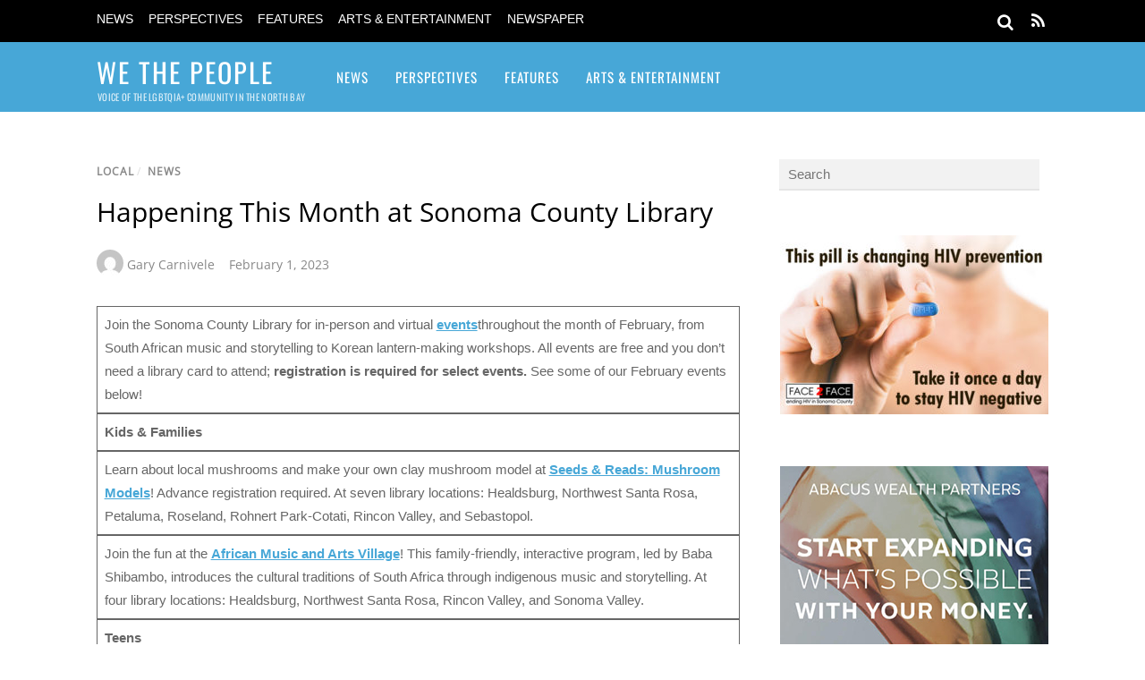

--- FILE ---
content_type: text/html; charset=UTF-8
request_url: https://www.gaysonoma.com/2023/02/happening-this-month-at-sonoma-county-library-2/
body_size: 24516
content:
<!DOCTYPE html>
<html lang="en-US">
<head>
        <meta charset="UTF-8">
        <meta name="viewport" content="width=device-width, initial-scale=1, minimum-scale=1">
        <style id="tb_inline_styles" data-no-optimize="1">.tb_animation_on{overflow-x:hidden}.themify_builder .wow{visibility:hidden;animation-fill-mode:both}[data-tf-animation]{will-change:transform,opacity,visibility}.themify_builder .tf_lax_done{transition-duration:.8s;transition-timing-function:cubic-bezier(.165,.84,.44,1)}[data-sticky-active].tb_sticky_scroll_active{z-index:1}[data-sticky-active].tb_sticky_scroll_active .hide-on-stick{display:none}@media(min-width:1281px){.hide-desktop{width:0!important;height:0!important;padding:0!important;visibility:hidden!important;margin:0!important;display:table-column!important;background:0!important;content-visibility:hidden;overflow:hidden!important}}@media(min-width:769px) and (max-width:1280px){.hide-tablet_landscape{width:0!important;height:0!important;padding:0!important;visibility:hidden!important;margin:0!important;display:table-column!important;background:0!important;content-visibility:hidden;overflow:hidden!important}}@media(min-width:681px) and (max-width:768px){.hide-tablet{width:0!important;height:0!important;padding:0!important;visibility:hidden!important;margin:0!important;display:table-column!important;background:0!important;content-visibility:hidden;overflow:hidden!important}}@media(max-width:680px){.hide-mobile{width:0!important;height:0!important;padding:0!important;visibility:hidden!important;margin:0!important;display:table-column!important;background:0!important;content-visibility:hidden;overflow:hidden!important}}div.row_inner,div.module_subrow{--gutter:3.2%;--narrow:1.6%;--none:0%;}@media(max-width:768px){div.module-gallery-grid{--galn:var(--galt)}}@media(max-width:680px){
                .themify_map.tf_map_loaded{width:100%!important}
                .ui.builder_button,.ui.nav li a{padding:.525em 1.15em}
                .fullheight>.row_inner:not(.tb_col_count_1){min-height:0}
                div.module-gallery-grid{--galn:var(--galm);gap:8px}
            }</style><noscript><style>.themify_builder .wow,.wow .tf_lazy{visibility:visible!important}</style></noscript>            <style id="tf_lazy_style" data-no-optimize="1">
                .tf_svg_lazy{
                    content-visibility:auto;
                    background-size:100% 25%!important;
                    background-repeat:no-repeat!important;
                    background-position:0 0, 0 33.4%,0 66.6%,0 100%!important;
                    transition:filter .3s linear!important;
                    filter:blur(25px)!important;                    transform:translateZ(0)
                }
                .tf_svg_lazy_loaded{
                    filter:blur(0)!important
                }
                [data-lazy]:is(.module,.module_row:not(.tb_first)),.module[data-lazy] .ui,.module_row[data-lazy]:not(.tb_first):is(>.row_inner,.module_column[data-lazy],.module_subrow[data-lazy]){
                    background-image:none!important
                }
            </style>
            <noscript>
                <style>
                    .tf_svg_lazy{
                        display:none!important
                    }
                </style>
            </noscript>
                    <style id="tf_lazy_common" data-no-optimize="1">
                        img{
                max-width:100%;
                height:auto
            }
                                    :where(.tf_in_flx,.tf_flx){display:inline-flex;flex-wrap:wrap;place-items:center}
            .tf_fa,:is(em,i) tf-lottie{display:inline-block;vertical-align:middle}:is(em,i) tf-lottie{width:1.5em;height:1.5em}.tf_fa{width:1em;height:1em;stroke-width:0;stroke:currentColor;overflow:visible;fill:currentColor;pointer-events:none;text-rendering:optimizeSpeed;buffered-rendering:static}#tf_svg symbol{overflow:visible}:where(.tf_lazy){position:relative;visibility:visible;display:block;opacity:.3}.wow .tf_lazy:not(.tf_swiper-slide){visibility:hidden;opacity:1}div.tf_audio_lazy audio{visibility:hidden;height:0;display:inline}.mejs-container{visibility:visible}.tf_iframe_lazy{transition:opacity .3s ease-in-out;min-height:10px}:where(.tf_flx),.tf_swiper-wrapper{display:flex}.tf_swiper-slide{flex-shrink:0;opacity:0;width:100%;height:100%}.tf_swiper-wrapper>br,.tf_lazy.tf_swiper-wrapper .tf_lazy:after,.tf_lazy.tf_swiper-wrapper .tf_lazy:before{display:none}.tf_lazy:after,.tf_lazy:before{content:'';display:inline-block;position:absolute;width:10px!important;height:10px!important;margin:0 3px;top:50%!important;inset-inline:auto 50%!important;border-radius:100%;background-color:currentColor;visibility:visible;animation:tf-hrz-loader infinite .75s cubic-bezier(.2,.68,.18,1.08)}.tf_lazy:after{width:6px!important;height:6px!important;inset-inline:50% auto!important;margin-top:3px;animation-delay:-.4s}@keyframes tf-hrz-loader{0%,100%{transform:scale(1);opacity:1}50%{transform:scale(.1);opacity:.6}}.tf_lazy_lightbox{position:fixed;background:rgba(11,11,11,.8);color:#ccc;top:0;left:0;display:flex;align-items:center;justify-content:center;z-index:999}.tf_lazy_lightbox .tf_lazy:after,.tf_lazy_lightbox .tf_lazy:before{background:#fff}.tf_vd_lazy,tf-lottie{display:flex;flex-wrap:wrap}tf-lottie{aspect-ratio:1.777}.tf_w.tf_vd_lazy video{width:100%;height:auto;position:static;object-fit:cover}
        </style>
        <title>Happening This Month at Sonoma County Library &#8211; We The People</title>
<meta name='robots' content='max-image-preview:large' />
<link rel="alternate" type="application/rss+xml" title="We The People &raquo; Feed" href="https://www.gaysonoma.com/feed/" />
<link rel="alternate" type="application/rss+xml" title="We The People &raquo; Comments Feed" href="https://www.gaysonoma.com/comments/feed/" />
<link rel="alternate" title="oEmbed (JSON)" type="application/json+oembed" href="https://www.gaysonoma.com/wp-json/oembed/1.0/embed?url=https%3A%2F%2Fwww.gaysonoma.com%2F2023%2F02%2Fhappening-this-month-at-sonoma-county-library-2%2F" />
<link rel="alternate" title="oEmbed (XML)" type="text/xml+oembed" href="https://www.gaysonoma.com/wp-json/oembed/1.0/embed?url=https%3A%2F%2Fwww.gaysonoma.com%2F2023%2F02%2Fhappening-this-month-at-sonoma-county-library-2%2F&#038;format=xml" />
<style id='wp-img-auto-sizes-contain-inline-css'>
img:is([sizes=auto i],[sizes^="auto," i]){contain-intrinsic-size:3000px 1500px}
/*# sourceURL=wp-img-auto-sizes-contain-inline-css */
</style>
<style id='global-styles-inline-css'>
:root{--wp--preset--aspect-ratio--square: 1;--wp--preset--aspect-ratio--4-3: 4/3;--wp--preset--aspect-ratio--3-4: 3/4;--wp--preset--aspect-ratio--3-2: 3/2;--wp--preset--aspect-ratio--2-3: 2/3;--wp--preset--aspect-ratio--16-9: 16/9;--wp--preset--aspect-ratio--9-16: 9/16;--wp--preset--color--black: #000000;--wp--preset--color--cyan-bluish-gray: #abb8c3;--wp--preset--color--white: #ffffff;--wp--preset--color--pale-pink: #f78da7;--wp--preset--color--vivid-red: #cf2e2e;--wp--preset--color--luminous-vivid-orange: #ff6900;--wp--preset--color--luminous-vivid-amber: #fcb900;--wp--preset--color--light-green-cyan: #7bdcb5;--wp--preset--color--vivid-green-cyan: #00d084;--wp--preset--color--pale-cyan-blue: #8ed1fc;--wp--preset--color--vivid-cyan-blue: #0693e3;--wp--preset--color--vivid-purple: #9b51e0;--wp--preset--gradient--vivid-cyan-blue-to-vivid-purple: linear-gradient(135deg,rgb(6,147,227) 0%,rgb(155,81,224) 100%);--wp--preset--gradient--light-green-cyan-to-vivid-green-cyan: linear-gradient(135deg,rgb(122,220,180) 0%,rgb(0,208,130) 100%);--wp--preset--gradient--luminous-vivid-amber-to-luminous-vivid-orange: linear-gradient(135deg,rgb(252,185,0) 0%,rgb(255,105,0) 100%);--wp--preset--gradient--luminous-vivid-orange-to-vivid-red: linear-gradient(135deg,rgb(255,105,0) 0%,rgb(207,46,46) 100%);--wp--preset--gradient--very-light-gray-to-cyan-bluish-gray: linear-gradient(135deg,rgb(238,238,238) 0%,rgb(169,184,195) 100%);--wp--preset--gradient--cool-to-warm-spectrum: linear-gradient(135deg,rgb(74,234,220) 0%,rgb(151,120,209) 20%,rgb(207,42,186) 40%,rgb(238,44,130) 60%,rgb(251,105,98) 80%,rgb(254,248,76) 100%);--wp--preset--gradient--blush-light-purple: linear-gradient(135deg,rgb(255,206,236) 0%,rgb(152,150,240) 100%);--wp--preset--gradient--blush-bordeaux: linear-gradient(135deg,rgb(254,205,165) 0%,rgb(254,45,45) 50%,rgb(107,0,62) 100%);--wp--preset--gradient--luminous-dusk: linear-gradient(135deg,rgb(255,203,112) 0%,rgb(199,81,192) 50%,rgb(65,88,208) 100%);--wp--preset--gradient--pale-ocean: linear-gradient(135deg,rgb(255,245,203) 0%,rgb(182,227,212) 50%,rgb(51,167,181) 100%);--wp--preset--gradient--electric-grass: linear-gradient(135deg,rgb(202,248,128) 0%,rgb(113,206,126) 100%);--wp--preset--gradient--midnight: linear-gradient(135deg,rgb(2,3,129) 0%,rgb(40,116,252) 100%);--wp--preset--font-size--small: 13px;--wp--preset--font-size--medium: clamp(14px, 0.875rem + ((1vw - 3.2px) * 0.469), 20px);--wp--preset--font-size--large: clamp(22.041px, 1.378rem + ((1vw - 3.2px) * 1.091), 36px);--wp--preset--font-size--x-large: clamp(25.014px, 1.563rem + ((1vw - 3.2px) * 1.327), 42px);--wp--preset--font-family--system-font: -apple-system,BlinkMacSystemFont,"Segoe UI",Roboto,Oxygen-Sans,Ubuntu,Cantarell,"Helvetica Neue",sans-serif;--wp--preset--spacing--20: 0.44rem;--wp--preset--spacing--30: 0.67rem;--wp--preset--spacing--40: 1rem;--wp--preset--spacing--50: 1.5rem;--wp--preset--spacing--60: 2.25rem;--wp--preset--spacing--70: 3.38rem;--wp--preset--spacing--80: 5.06rem;--wp--preset--shadow--natural: 6px 6px 9px rgba(0, 0, 0, 0.2);--wp--preset--shadow--deep: 12px 12px 50px rgba(0, 0, 0, 0.4);--wp--preset--shadow--sharp: 6px 6px 0px rgba(0, 0, 0, 0.2);--wp--preset--shadow--outlined: 6px 6px 0px -3px rgb(255, 255, 255), 6px 6px rgb(0, 0, 0);--wp--preset--shadow--crisp: 6px 6px 0px rgb(0, 0, 0);}:where(body) { margin: 0; }.wp-site-blocks > .alignleft { float: left; margin-right: 2em; }.wp-site-blocks > .alignright { float: right; margin-left: 2em; }.wp-site-blocks > .aligncenter { justify-content: center; margin-left: auto; margin-right: auto; }:where(.wp-site-blocks) > * { margin-block-start: 24px; margin-block-end: 0; }:where(.wp-site-blocks) > :first-child { margin-block-start: 0; }:where(.wp-site-blocks) > :last-child { margin-block-end: 0; }:root { --wp--style--block-gap: 24px; }:root :where(.is-layout-flow) > :first-child{margin-block-start: 0;}:root :where(.is-layout-flow) > :last-child{margin-block-end: 0;}:root :where(.is-layout-flow) > *{margin-block-start: 24px;margin-block-end: 0;}:root :where(.is-layout-constrained) > :first-child{margin-block-start: 0;}:root :where(.is-layout-constrained) > :last-child{margin-block-end: 0;}:root :where(.is-layout-constrained) > *{margin-block-start: 24px;margin-block-end: 0;}:root :where(.is-layout-flex){gap: 24px;}:root :where(.is-layout-grid){gap: 24px;}.is-layout-flow > .alignleft{float: left;margin-inline-start: 0;margin-inline-end: 2em;}.is-layout-flow > .alignright{float: right;margin-inline-start: 2em;margin-inline-end: 0;}.is-layout-flow > .aligncenter{margin-left: auto !important;margin-right: auto !important;}.is-layout-constrained > .alignleft{float: left;margin-inline-start: 0;margin-inline-end: 2em;}.is-layout-constrained > .alignright{float: right;margin-inline-start: 2em;margin-inline-end: 0;}.is-layout-constrained > .aligncenter{margin-left: auto !important;margin-right: auto !important;}.is-layout-constrained > :where(:not(.alignleft):not(.alignright):not(.alignfull)){margin-left: auto !important;margin-right: auto !important;}body .is-layout-flex{display: flex;}.is-layout-flex{flex-wrap: wrap;align-items: center;}.is-layout-flex > :is(*, div){margin: 0;}body .is-layout-grid{display: grid;}.is-layout-grid > :is(*, div){margin: 0;}body{font-family: var(--wp--preset--font-family--system-font);font-size: var(--wp--preset--font-size--medium);line-height: 1.6;padding-top: 0px;padding-right: 0px;padding-bottom: 0px;padding-left: 0px;}a:where(:not(.wp-element-button)){text-decoration: underline;}:root :where(.wp-element-button, .wp-block-button__link){background-color: #32373c;border-width: 0;color: #fff;font-family: inherit;font-size: inherit;font-style: inherit;font-weight: inherit;letter-spacing: inherit;line-height: inherit;padding-top: calc(0.667em + 2px);padding-right: calc(1.333em + 2px);padding-bottom: calc(0.667em + 2px);padding-left: calc(1.333em + 2px);text-decoration: none;text-transform: inherit;}.has-black-color{color: var(--wp--preset--color--black) !important;}.has-cyan-bluish-gray-color{color: var(--wp--preset--color--cyan-bluish-gray) !important;}.has-white-color{color: var(--wp--preset--color--white) !important;}.has-pale-pink-color{color: var(--wp--preset--color--pale-pink) !important;}.has-vivid-red-color{color: var(--wp--preset--color--vivid-red) !important;}.has-luminous-vivid-orange-color{color: var(--wp--preset--color--luminous-vivid-orange) !important;}.has-luminous-vivid-amber-color{color: var(--wp--preset--color--luminous-vivid-amber) !important;}.has-light-green-cyan-color{color: var(--wp--preset--color--light-green-cyan) !important;}.has-vivid-green-cyan-color{color: var(--wp--preset--color--vivid-green-cyan) !important;}.has-pale-cyan-blue-color{color: var(--wp--preset--color--pale-cyan-blue) !important;}.has-vivid-cyan-blue-color{color: var(--wp--preset--color--vivid-cyan-blue) !important;}.has-vivid-purple-color{color: var(--wp--preset--color--vivid-purple) !important;}.has-black-background-color{background-color: var(--wp--preset--color--black) !important;}.has-cyan-bluish-gray-background-color{background-color: var(--wp--preset--color--cyan-bluish-gray) !important;}.has-white-background-color{background-color: var(--wp--preset--color--white) !important;}.has-pale-pink-background-color{background-color: var(--wp--preset--color--pale-pink) !important;}.has-vivid-red-background-color{background-color: var(--wp--preset--color--vivid-red) !important;}.has-luminous-vivid-orange-background-color{background-color: var(--wp--preset--color--luminous-vivid-orange) !important;}.has-luminous-vivid-amber-background-color{background-color: var(--wp--preset--color--luminous-vivid-amber) !important;}.has-light-green-cyan-background-color{background-color: var(--wp--preset--color--light-green-cyan) !important;}.has-vivid-green-cyan-background-color{background-color: var(--wp--preset--color--vivid-green-cyan) !important;}.has-pale-cyan-blue-background-color{background-color: var(--wp--preset--color--pale-cyan-blue) !important;}.has-vivid-cyan-blue-background-color{background-color: var(--wp--preset--color--vivid-cyan-blue) !important;}.has-vivid-purple-background-color{background-color: var(--wp--preset--color--vivid-purple) !important;}.has-black-border-color{border-color: var(--wp--preset--color--black) !important;}.has-cyan-bluish-gray-border-color{border-color: var(--wp--preset--color--cyan-bluish-gray) !important;}.has-white-border-color{border-color: var(--wp--preset--color--white) !important;}.has-pale-pink-border-color{border-color: var(--wp--preset--color--pale-pink) !important;}.has-vivid-red-border-color{border-color: var(--wp--preset--color--vivid-red) !important;}.has-luminous-vivid-orange-border-color{border-color: var(--wp--preset--color--luminous-vivid-orange) !important;}.has-luminous-vivid-amber-border-color{border-color: var(--wp--preset--color--luminous-vivid-amber) !important;}.has-light-green-cyan-border-color{border-color: var(--wp--preset--color--light-green-cyan) !important;}.has-vivid-green-cyan-border-color{border-color: var(--wp--preset--color--vivid-green-cyan) !important;}.has-pale-cyan-blue-border-color{border-color: var(--wp--preset--color--pale-cyan-blue) !important;}.has-vivid-cyan-blue-border-color{border-color: var(--wp--preset--color--vivid-cyan-blue) !important;}.has-vivid-purple-border-color{border-color: var(--wp--preset--color--vivid-purple) !important;}.has-vivid-cyan-blue-to-vivid-purple-gradient-background{background: var(--wp--preset--gradient--vivid-cyan-blue-to-vivid-purple) !important;}.has-light-green-cyan-to-vivid-green-cyan-gradient-background{background: var(--wp--preset--gradient--light-green-cyan-to-vivid-green-cyan) !important;}.has-luminous-vivid-amber-to-luminous-vivid-orange-gradient-background{background: var(--wp--preset--gradient--luminous-vivid-amber-to-luminous-vivid-orange) !important;}.has-luminous-vivid-orange-to-vivid-red-gradient-background{background: var(--wp--preset--gradient--luminous-vivid-orange-to-vivid-red) !important;}.has-very-light-gray-to-cyan-bluish-gray-gradient-background{background: var(--wp--preset--gradient--very-light-gray-to-cyan-bluish-gray) !important;}.has-cool-to-warm-spectrum-gradient-background{background: var(--wp--preset--gradient--cool-to-warm-spectrum) !important;}.has-blush-light-purple-gradient-background{background: var(--wp--preset--gradient--blush-light-purple) !important;}.has-blush-bordeaux-gradient-background{background: var(--wp--preset--gradient--blush-bordeaux) !important;}.has-luminous-dusk-gradient-background{background: var(--wp--preset--gradient--luminous-dusk) !important;}.has-pale-ocean-gradient-background{background: var(--wp--preset--gradient--pale-ocean) !important;}.has-electric-grass-gradient-background{background: var(--wp--preset--gradient--electric-grass) !important;}.has-midnight-gradient-background{background: var(--wp--preset--gradient--midnight) !important;}.has-small-font-size{font-size: var(--wp--preset--font-size--small) !important;}.has-medium-font-size{font-size: var(--wp--preset--font-size--medium) !important;}.has-large-font-size{font-size: var(--wp--preset--font-size--large) !important;}.has-x-large-font-size{font-size: var(--wp--preset--font-size--x-large) !important;}.has-system-font-font-family{font-family: var(--wp--preset--font-family--system-font) !important;}
:root :where(.wp-block-pullquote){font-size: clamp(0.984em, 0.984rem + ((1vw - 0.2em) * 0.645), 1.5em);line-height: 1.6;}
/*# sourceURL=global-styles-inline-css */
</style>
<script src="https://www.gaysonoma.com/wp-includes/js/jquery/jquery.min.js?ver=3.7.1" id="jquery-core-js"></script>
<link rel="https://api.w.org/" href="https://www.gaysonoma.com/wp-json/" /><link rel="alternate" title="JSON" type="application/json" href="https://www.gaysonoma.com/wp-json/wp/v2/posts/28417" /><link rel="canonical" href="https://www.gaysonoma.com/2023/02/happening-this-month-at-sonoma-county-library-2/" />
<link rel="prefetch" href="https://www.gaysonoma.com/wp-content/themes/magazine/js/themify-script.js?ver=7.6.1" as="script" fetchpriority="low"><link rel="preload" href="https://www.gaysonoma.com/wp-content/uploads/2021/12/f2f-post-prep-2020-e1639619608815.jpg" as="image" fetchpriority="high"><style id="tf_gf_fonts_style">@font-face{font-family:'Open Sans';font-style:italic;font-weight:300;font-stretch:100%;font-display:swap;src:url(https://fonts.gstatic.com/s/opensans/v44/memtYaGs126MiZpBA-UFUIcVXSCEkx2cmqvXlWqWtE6F15M.woff2) format('woff2');unicode-range:U+0460-052F,U+1C80-1C8A,U+20B4,U+2DE0-2DFF,U+A640-A69F,U+FE2E-FE2F;}@font-face{font-family:'Open Sans';font-style:italic;font-weight:300;font-stretch:100%;font-display:swap;src:url(https://fonts.gstatic.com/s/opensans/v44/memtYaGs126MiZpBA-UFUIcVXSCEkx2cmqvXlWqWvU6F15M.woff2) format('woff2');unicode-range:U+0301,U+0400-045F,U+0490-0491,U+04B0-04B1,U+2116;}@font-face{font-family:'Open Sans';font-style:italic;font-weight:300;font-stretch:100%;font-display:swap;src:url(https://fonts.gstatic.com/s/opensans/v44/memtYaGs126MiZpBA-UFUIcVXSCEkx2cmqvXlWqWtU6F15M.woff2) format('woff2');unicode-range:U+1F00-1FFF;}@font-face{font-family:'Open Sans';font-style:italic;font-weight:300;font-stretch:100%;font-display:swap;src:url(https://fonts.gstatic.com/s/opensans/v44/memtYaGs126MiZpBA-UFUIcVXSCEkx2cmqvXlWqWuk6F15M.woff2) format('woff2');unicode-range:U+0370-0377,U+037A-037F,U+0384-038A,U+038C,U+038E-03A1,U+03A3-03FF;}@font-face{font-family:'Open Sans';font-style:italic;font-weight:300;font-stretch:100%;font-display:swap;src:url(https://fonts.gstatic.com/s/opensans/v44/memtYaGs126MiZpBA-UFUIcVXSCEkx2cmqvXlWqWu06F15M.woff2) format('woff2');unicode-range:U+0307-0308,U+0590-05FF,U+200C-2010,U+20AA,U+25CC,U+FB1D-FB4F;}@font-face{font-family:'Open Sans';font-style:italic;font-weight:300;font-stretch:100%;font-display:swap;src:url(https://fonts.gstatic.com/s/opensans/v44/memtYaGs126MiZpBA-UFUIcVXSCEkx2cmqvXlWqWxU6F15M.woff2) format('woff2');unicode-range:U+0302-0303,U+0305,U+0307-0308,U+0310,U+0312,U+0315,U+031A,U+0326-0327,U+032C,U+032F-0330,U+0332-0333,U+0338,U+033A,U+0346,U+034D,U+0391-03A1,U+03A3-03A9,U+03B1-03C9,U+03D1,U+03D5-03D6,U+03F0-03F1,U+03F4-03F5,U+2016-2017,U+2034-2038,U+203C,U+2040,U+2043,U+2047,U+2050,U+2057,U+205F,U+2070-2071,U+2074-208E,U+2090-209C,U+20D0-20DC,U+20E1,U+20E5-20EF,U+2100-2112,U+2114-2115,U+2117-2121,U+2123-214F,U+2190,U+2192,U+2194-21AE,U+21B0-21E5,U+21F1-21F2,U+21F4-2211,U+2213-2214,U+2216-22FF,U+2308-230B,U+2310,U+2319,U+231C-2321,U+2336-237A,U+237C,U+2395,U+239B-23B7,U+23D0,U+23DC-23E1,U+2474-2475,U+25AF,U+25B3,U+25B7,U+25BD,U+25C1,U+25CA,U+25CC,U+25FB,U+266D-266F,U+27C0-27FF,U+2900-2AFF,U+2B0E-2B11,U+2B30-2B4C,U+2BFE,U+3030,U+FF5B,U+FF5D,U+1D400-1D7FF,U+1EE00-1EEFF;}@font-face{font-family:'Open Sans';font-style:italic;font-weight:300;font-stretch:100%;font-display:swap;src:url(https://fonts.gstatic.com/s/opensans/v44/memtYaGs126MiZpBA-UFUIcVXSCEkx2cmqvXlWqW106F15M.woff2) format('woff2');unicode-range:U+0001-000C,U+000E-001F,U+007F-009F,U+20DD-20E0,U+20E2-20E4,U+2150-218F,U+2190,U+2192,U+2194-2199,U+21AF,U+21E6-21F0,U+21F3,U+2218-2219,U+2299,U+22C4-22C6,U+2300-243F,U+2440-244A,U+2460-24FF,U+25A0-27BF,U+2800-28FF,U+2921-2922,U+2981,U+29BF,U+29EB,U+2B00-2BFF,U+4DC0-4DFF,U+FFF9-FFFB,U+10140-1018E,U+10190-1019C,U+101A0,U+101D0-101FD,U+102E0-102FB,U+10E60-10E7E,U+1D2C0-1D2D3,U+1D2E0-1D37F,U+1F000-1F0FF,U+1F100-1F1AD,U+1F1E6-1F1FF,U+1F30D-1F30F,U+1F315,U+1F31C,U+1F31E,U+1F320-1F32C,U+1F336,U+1F378,U+1F37D,U+1F382,U+1F393-1F39F,U+1F3A7-1F3A8,U+1F3AC-1F3AF,U+1F3C2,U+1F3C4-1F3C6,U+1F3CA-1F3CE,U+1F3D4-1F3E0,U+1F3ED,U+1F3F1-1F3F3,U+1F3F5-1F3F7,U+1F408,U+1F415,U+1F41F,U+1F426,U+1F43F,U+1F441-1F442,U+1F444,U+1F446-1F449,U+1F44C-1F44E,U+1F453,U+1F46A,U+1F47D,U+1F4A3,U+1F4B0,U+1F4B3,U+1F4B9,U+1F4BB,U+1F4BF,U+1F4C8-1F4CB,U+1F4D6,U+1F4DA,U+1F4DF,U+1F4E3-1F4E6,U+1F4EA-1F4ED,U+1F4F7,U+1F4F9-1F4FB,U+1F4FD-1F4FE,U+1F503,U+1F507-1F50B,U+1F50D,U+1F512-1F513,U+1F53E-1F54A,U+1F54F-1F5FA,U+1F610,U+1F650-1F67F,U+1F687,U+1F68D,U+1F691,U+1F694,U+1F698,U+1F6AD,U+1F6B2,U+1F6B9-1F6BA,U+1F6BC,U+1F6C6-1F6CF,U+1F6D3-1F6D7,U+1F6E0-1F6EA,U+1F6F0-1F6F3,U+1F6F7-1F6FC,U+1F700-1F7FF,U+1F800-1F80B,U+1F810-1F847,U+1F850-1F859,U+1F860-1F887,U+1F890-1F8AD,U+1F8B0-1F8BB,U+1F8C0-1F8C1,U+1F900-1F90B,U+1F93B,U+1F946,U+1F984,U+1F996,U+1F9E9,U+1FA00-1FA6F,U+1FA70-1FA7C,U+1FA80-1FA89,U+1FA8F-1FAC6,U+1FACE-1FADC,U+1FADF-1FAE9,U+1FAF0-1FAF8,U+1FB00-1FBFF;}@font-face{font-family:'Open Sans';font-style:italic;font-weight:300;font-stretch:100%;font-display:swap;src:url(https://fonts.gstatic.com/s/opensans/v44/memtYaGs126MiZpBA-UFUIcVXSCEkx2cmqvXlWqWtk6F15M.woff2) format('woff2');unicode-range:U+0102-0103,U+0110-0111,U+0128-0129,U+0168-0169,U+01A0-01A1,U+01AF-01B0,U+0300-0301,U+0303-0304,U+0308-0309,U+0323,U+0329,U+1EA0-1EF9,U+20AB;}@font-face{font-family:'Open Sans';font-style:italic;font-weight:300;font-stretch:100%;font-display:swap;src:url(https://fonts.gstatic.com/s/opensans/v44/memtYaGs126MiZpBA-UFUIcVXSCEkx2cmqvXlWqWt06F15M.woff2) format('woff2');unicode-range:U+0100-02BA,U+02BD-02C5,U+02C7-02CC,U+02CE-02D7,U+02DD-02FF,U+0304,U+0308,U+0329,U+1D00-1DBF,U+1E00-1E9F,U+1EF2-1EFF,U+2020,U+20A0-20AB,U+20AD-20C0,U+2113,U+2C60-2C7F,U+A720-A7FF;}@font-face{font-family:'Open Sans';font-style:italic;font-weight:300;font-stretch:100%;font-display:swap;src:url(https://fonts.gstatic.com/s/opensans/v44/memtYaGs126MiZpBA-UFUIcVXSCEkx2cmqvXlWqWuU6F.woff2) format('woff2');unicode-range:U+0000-00FF,U+0131,U+0152-0153,U+02BB-02BC,U+02C6,U+02DA,U+02DC,U+0304,U+0308,U+0329,U+2000-206F,U+20AC,U+2122,U+2191,U+2193,U+2212,U+2215,U+FEFF,U+FFFD;}@font-face{font-family:'Open Sans';font-style:italic;font-stretch:100%;font-display:swap;src:url(https://fonts.gstatic.com/s/opensans/v44/memtYaGs126MiZpBA-UFUIcVXSCEkx2cmqvXlWqWtE6F15M.woff2) format('woff2');unicode-range:U+0460-052F,U+1C80-1C8A,U+20B4,U+2DE0-2DFF,U+A640-A69F,U+FE2E-FE2F;}@font-face{font-family:'Open Sans';font-style:italic;font-stretch:100%;font-display:swap;src:url(https://fonts.gstatic.com/s/opensans/v44/memtYaGs126MiZpBA-UFUIcVXSCEkx2cmqvXlWqWvU6F15M.woff2) format('woff2');unicode-range:U+0301,U+0400-045F,U+0490-0491,U+04B0-04B1,U+2116;}@font-face{font-family:'Open Sans';font-style:italic;font-stretch:100%;font-display:swap;src:url(https://fonts.gstatic.com/s/opensans/v44/memtYaGs126MiZpBA-UFUIcVXSCEkx2cmqvXlWqWtU6F15M.woff2) format('woff2');unicode-range:U+1F00-1FFF;}@font-face{font-family:'Open Sans';font-style:italic;font-stretch:100%;font-display:swap;src:url(https://fonts.gstatic.com/s/opensans/v44/memtYaGs126MiZpBA-UFUIcVXSCEkx2cmqvXlWqWuk6F15M.woff2) format('woff2');unicode-range:U+0370-0377,U+037A-037F,U+0384-038A,U+038C,U+038E-03A1,U+03A3-03FF;}@font-face{font-family:'Open Sans';font-style:italic;font-stretch:100%;font-display:swap;src:url(https://fonts.gstatic.com/s/opensans/v44/memtYaGs126MiZpBA-UFUIcVXSCEkx2cmqvXlWqWu06F15M.woff2) format('woff2');unicode-range:U+0307-0308,U+0590-05FF,U+200C-2010,U+20AA,U+25CC,U+FB1D-FB4F;}@font-face{font-family:'Open Sans';font-style:italic;font-stretch:100%;font-display:swap;src:url(https://fonts.gstatic.com/s/opensans/v44/memtYaGs126MiZpBA-UFUIcVXSCEkx2cmqvXlWqWxU6F15M.woff2) format('woff2');unicode-range:U+0302-0303,U+0305,U+0307-0308,U+0310,U+0312,U+0315,U+031A,U+0326-0327,U+032C,U+032F-0330,U+0332-0333,U+0338,U+033A,U+0346,U+034D,U+0391-03A1,U+03A3-03A9,U+03B1-03C9,U+03D1,U+03D5-03D6,U+03F0-03F1,U+03F4-03F5,U+2016-2017,U+2034-2038,U+203C,U+2040,U+2043,U+2047,U+2050,U+2057,U+205F,U+2070-2071,U+2074-208E,U+2090-209C,U+20D0-20DC,U+20E1,U+20E5-20EF,U+2100-2112,U+2114-2115,U+2117-2121,U+2123-214F,U+2190,U+2192,U+2194-21AE,U+21B0-21E5,U+21F1-21F2,U+21F4-2211,U+2213-2214,U+2216-22FF,U+2308-230B,U+2310,U+2319,U+231C-2321,U+2336-237A,U+237C,U+2395,U+239B-23B7,U+23D0,U+23DC-23E1,U+2474-2475,U+25AF,U+25B3,U+25B7,U+25BD,U+25C1,U+25CA,U+25CC,U+25FB,U+266D-266F,U+27C0-27FF,U+2900-2AFF,U+2B0E-2B11,U+2B30-2B4C,U+2BFE,U+3030,U+FF5B,U+FF5D,U+1D400-1D7FF,U+1EE00-1EEFF;}@font-face{font-family:'Open Sans';font-style:italic;font-stretch:100%;font-display:swap;src:url(https://fonts.gstatic.com/s/opensans/v44/memtYaGs126MiZpBA-UFUIcVXSCEkx2cmqvXlWqW106F15M.woff2) format('woff2');unicode-range:U+0001-000C,U+000E-001F,U+007F-009F,U+20DD-20E0,U+20E2-20E4,U+2150-218F,U+2190,U+2192,U+2194-2199,U+21AF,U+21E6-21F0,U+21F3,U+2218-2219,U+2299,U+22C4-22C6,U+2300-243F,U+2440-244A,U+2460-24FF,U+25A0-27BF,U+2800-28FF,U+2921-2922,U+2981,U+29BF,U+29EB,U+2B00-2BFF,U+4DC0-4DFF,U+FFF9-FFFB,U+10140-1018E,U+10190-1019C,U+101A0,U+101D0-101FD,U+102E0-102FB,U+10E60-10E7E,U+1D2C0-1D2D3,U+1D2E0-1D37F,U+1F000-1F0FF,U+1F100-1F1AD,U+1F1E6-1F1FF,U+1F30D-1F30F,U+1F315,U+1F31C,U+1F31E,U+1F320-1F32C,U+1F336,U+1F378,U+1F37D,U+1F382,U+1F393-1F39F,U+1F3A7-1F3A8,U+1F3AC-1F3AF,U+1F3C2,U+1F3C4-1F3C6,U+1F3CA-1F3CE,U+1F3D4-1F3E0,U+1F3ED,U+1F3F1-1F3F3,U+1F3F5-1F3F7,U+1F408,U+1F415,U+1F41F,U+1F426,U+1F43F,U+1F441-1F442,U+1F444,U+1F446-1F449,U+1F44C-1F44E,U+1F453,U+1F46A,U+1F47D,U+1F4A3,U+1F4B0,U+1F4B3,U+1F4B9,U+1F4BB,U+1F4BF,U+1F4C8-1F4CB,U+1F4D6,U+1F4DA,U+1F4DF,U+1F4E3-1F4E6,U+1F4EA-1F4ED,U+1F4F7,U+1F4F9-1F4FB,U+1F4FD-1F4FE,U+1F503,U+1F507-1F50B,U+1F50D,U+1F512-1F513,U+1F53E-1F54A,U+1F54F-1F5FA,U+1F610,U+1F650-1F67F,U+1F687,U+1F68D,U+1F691,U+1F694,U+1F698,U+1F6AD,U+1F6B2,U+1F6B9-1F6BA,U+1F6BC,U+1F6C6-1F6CF,U+1F6D3-1F6D7,U+1F6E0-1F6EA,U+1F6F0-1F6F3,U+1F6F7-1F6FC,U+1F700-1F7FF,U+1F800-1F80B,U+1F810-1F847,U+1F850-1F859,U+1F860-1F887,U+1F890-1F8AD,U+1F8B0-1F8BB,U+1F8C0-1F8C1,U+1F900-1F90B,U+1F93B,U+1F946,U+1F984,U+1F996,U+1F9E9,U+1FA00-1FA6F,U+1FA70-1FA7C,U+1FA80-1FA89,U+1FA8F-1FAC6,U+1FACE-1FADC,U+1FADF-1FAE9,U+1FAF0-1FAF8,U+1FB00-1FBFF;}@font-face{font-family:'Open Sans';font-style:italic;font-stretch:100%;font-display:swap;src:url(https://fonts.gstatic.com/s/opensans/v44/memtYaGs126MiZpBA-UFUIcVXSCEkx2cmqvXlWqWtk6F15M.woff2) format('woff2');unicode-range:U+0102-0103,U+0110-0111,U+0128-0129,U+0168-0169,U+01A0-01A1,U+01AF-01B0,U+0300-0301,U+0303-0304,U+0308-0309,U+0323,U+0329,U+1EA0-1EF9,U+20AB;}@font-face{font-family:'Open Sans';font-style:italic;font-stretch:100%;font-display:swap;src:url(https://fonts.gstatic.com/s/opensans/v44/memtYaGs126MiZpBA-UFUIcVXSCEkx2cmqvXlWqWt06F15M.woff2) format('woff2');unicode-range:U+0100-02BA,U+02BD-02C5,U+02C7-02CC,U+02CE-02D7,U+02DD-02FF,U+0304,U+0308,U+0329,U+1D00-1DBF,U+1E00-1E9F,U+1EF2-1EFF,U+2020,U+20A0-20AB,U+20AD-20C0,U+2113,U+2C60-2C7F,U+A720-A7FF;}@font-face{font-family:'Open Sans';font-style:italic;font-stretch:100%;font-display:swap;src:url(https://fonts.gstatic.com/s/opensans/v44/memtYaGs126MiZpBA-UFUIcVXSCEkx2cmqvXlWqWuU6F.woff2) format('woff2');unicode-range:U+0000-00FF,U+0131,U+0152-0153,U+02BB-02BC,U+02C6,U+02DA,U+02DC,U+0304,U+0308,U+0329,U+2000-206F,U+20AC,U+2122,U+2191,U+2193,U+2212,U+2215,U+FEFF,U+FFFD;}@font-face{font-family:'Open Sans';font-weight:300;font-stretch:100%;font-display:swap;src:url(https://fonts.gstatic.com/s/opensans/v44/memvYaGs126MiZpBA-UvWbX2vVnXBbObj2OVTSKmu1aB.woff2) format('woff2');unicode-range:U+0460-052F,U+1C80-1C8A,U+20B4,U+2DE0-2DFF,U+A640-A69F,U+FE2E-FE2F;}@font-face{font-family:'Open Sans';font-weight:300;font-stretch:100%;font-display:swap;src:url(https://fonts.gstatic.com/s/opensans/v44/memvYaGs126MiZpBA-UvWbX2vVnXBbObj2OVTSumu1aB.woff2) format('woff2');unicode-range:U+0301,U+0400-045F,U+0490-0491,U+04B0-04B1,U+2116;}@font-face{font-family:'Open Sans';font-weight:300;font-stretch:100%;font-display:swap;src:url(https://fonts.gstatic.com/s/opensans/v44/memvYaGs126MiZpBA-UvWbX2vVnXBbObj2OVTSOmu1aB.woff2) format('woff2');unicode-range:U+1F00-1FFF;}@font-face{font-family:'Open Sans';font-weight:300;font-stretch:100%;font-display:swap;src:url(https://fonts.gstatic.com/s/opensans/v44/memvYaGs126MiZpBA-UvWbX2vVnXBbObj2OVTSymu1aB.woff2) format('woff2');unicode-range:U+0370-0377,U+037A-037F,U+0384-038A,U+038C,U+038E-03A1,U+03A3-03FF;}@font-face{font-family:'Open Sans';font-weight:300;font-stretch:100%;font-display:swap;src:url(https://fonts.gstatic.com/s/opensans/v44/memvYaGs126MiZpBA-UvWbX2vVnXBbObj2OVTS2mu1aB.woff2) format('woff2');unicode-range:U+0307-0308,U+0590-05FF,U+200C-2010,U+20AA,U+25CC,U+FB1D-FB4F;}@font-face{font-family:'Open Sans';font-weight:300;font-stretch:100%;font-display:swap;src:url(https://fonts.gstatic.com/s/opensans/v44/memvYaGs126MiZpBA-UvWbX2vVnXBbObj2OVTVOmu1aB.woff2) format('woff2');unicode-range:U+0302-0303,U+0305,U+0307-0308,U+0310,U+0312,U+0315,U+031A,U+0326-0327,U+032C,U+032F-0330,U+0332-0333,U+0338,U+033A,U+0346,U+034D,U+0391-03A1,U+03A3-03A9,U+03B1-03C9,U+03D1,U+03D5-03D6,U+03F0-03F1,U+03F4-03F5,U+2016-2017,U+2034-2038,U+203C,U+2040,U+2043,U+2047,U+2050,U+2057,U+205F,U+2070-2071,U+2074-208E,U+2090-209C,U+20D0-20DC,U+20E1,U+20E5-20EF,U+2100-2112,U+2114-2115,U+2117-2121,U+2123-214F,U+2190,U+2192,U+2194-21AE,U+21B0-21E5,U+21F1-21F2,U+21F4-2211,U+2213-2214,U+2216-22FF,U+2308-230B,U+2310,U+2319,U+231C-2321,U+2336-237A,U+237C,U+2395,U+239B-23B7,U+23D0,U+23DC-23E1,U+2474-2475,U+25AF,U+25B3,U+25B7,U+25BD,U+25C1,U+25CA,U+25CC,U+25FB,U+266D-266F,U+27C0-27FF,U+2900-2AFF,U+2B0E-2B11,U+2B30-2B4C,U+2BFE,U+3030,U+FF5B,U+FF5D,U+1D400-1D7FF,U+1EE00-1EEFF;}@font-face{font-family:'Open Sans';font-weight:300;font-stretch:100%;font-display:swap;src:url(https://fonts.gstatic.com/s/opensans/v44/memvYaGs126MiZpBA-UvWbX2vVnXBbObj2OVTUGmu1aB.woff2) format('woff2');unicode-range:U+0001-000C,U+000E-001F,U+007F-009F,U+20DD-20E0,U+20E2-20E4,U+2150-218F,U+2190,U+2192,U+2194-2199,U+21AF,U+21E6-21F0,U+21F3,U+2218-2219,U+2299,U+22C4-22C6,U+2300-243F,U+2440-244A,U+2460-24FF,U+25A0-27BF,U+2800-28FF,U+2921-2922,U+2981,U+29BF,U+29EB,U+2B00-2BFF,U+4DC0-4DFF,U+FFF9-FFFB,U+10140-1018E,U+10190-1019C,U+101A0,U+101D0-101FD,U+102E0-102FB,U+10E60-10E7E,U+1D2C0-1D2D3,U+1D2E0-1D37F,U+1F000-1F0FF,U+1F100-1F1AD,U+1F1E6-1F1FF,U+1F30D-1F30F,U+1F315,U+1F31C,U+1F31E,U+1F320-1F32C,U+1F336,U+1F378,U+1F37D,U+1F382,U+1F393-1F39F,U+1F3A7-1F3A8,U+1F3AC-1F3AF,U+1F3C2,U+1F3C4-1F3C6,U+1F3CA-1F3CE,U+1F3D4-1F3E0,U+1F3ED,U+1F3F1-1F3F3,U+1F3F5-1F3F7,U+1F408,U+1F415,U+1F41F,U+1F426,U+1F43F,U+1F441-1F442,U+1F444,U+1F446-1F449,U+1F44C-1F44E,U+1F453,U+1F46A,U+1F47D,U+1F4A3,U+1F4B0,U+1F4B3,U+1F4B9,U+1F4BB,U+1F4BF,U+1F4C8-1F4CB,U+1F4D6,U+1F4DA,U+1F4DF,U+1F4E3-1F4E6,U+1F4EA-1F4ED,U+1F4F7,U+1F4F9-1F4FB,U+1F4FD-1F4FE,U+1F503,U+1F507-1F50B,U+1F50D,U+1F512-1F513,U+1F53E-1F54A,U+1F54F-1F5FA,U+1F610,U+1F650-1F67F,U+1F687,U+1F68D,U+1F691,U+1F694,U+1F698,U+1F6AD,U+1F6B2,U+1F6B9-1F6BA,U+1F6BC,U+1F6C6-1F6CF,U+1F6D3-1F6D7,U+1F6E0-1F6EA,U+1F6F0-1F6F3,U+1F6F7-1F6FC,U+1F700-1F7FF,U+1F800-1F80B,U+1F810-1F847,U+1F850-1F859,U+1F860-1F887,U+1F890-1F8AD,U+1F8B0-1F8BB,U+1F8C0-1F8C1,U+1F900-1F90B,U+1F93B,U+1F946,U+1F984,U+1F996,U+1F9E9,U+1FA00-1FA6F,U+1FA70-1FA7C,U+1FA80-1FA89,U+1FA8F-1FAC6,U+1FACE-1FADC,U+1FADF-1FAE9,U+1FAF0-1FAF8,U+1FB00-1FBFF;}@font-face{font-family:'Open Sans';font-weight:300;font-stretch:100%;font-display:swap;src:url(https://fonts.gstatic.com/s/opensans/v44/memvYaGs126MiZpBA-UvWbX2vVnXBbObj2OVTSCmu1aB.woff2) format('woff2');unicode-range:U+0102-0103,U+0110-0111,U+0128-0129,U+0168-0169,U+01A0-01A1,U+01AF-01B0,U+0300-0301,U+0303-0304,U+0308-0309,U+0323,U+0329,U+1EA0-1EF9,U+20AB;}@font-face{font-family:'Open Sans';font-weight:300;font-stretch:100%;font-display:swap;src:url(https://fonts.gstatic.com/s/opensans/v44/memvYaGs126MiZpBA-UvWbX2vVnXBbObj2OVTSGmu1aB.woff2) format('woff2');unicode-range:U+0100-02BA,U+02BD-02C5,U+02C7-02CC,U+02CE-02D7,U+02DD-02FF,U+0304,U+0308,U+0329,U+1D00-1DBF,U+1E00-1E9F,U+1EF2-1EFF,U+2020,U+20A0-20AB,U+20AD-20C0,U+2113,U+2C60-2C7F,U+A720-A7FF;}@font-face{font-family:'Open Sans';font-weight:300;font-stretch:100%;font-display:swap;src:url(https://fonts.gstatic.com/s/opensans/v44/memvYaGs126MiZpBA-UvWbX2vVnXBbObj2OVTS-muw.woff2) format('woff2');unicode-range:U+0000-00FF,U+0131,U+0152-0153,U+02BB-02BC,U+02C6,U+02DA,U+02DC,U+0304,U+0308,U+0329,U+2000-206F,U+20AC,U+2122,U+2191,U+2193,U+2212,U+2215,U+FEFF,U+FFFD;}@font-face{font-family:'Open Sans';font-stretch:100%;font-display:swap;src:url(https://fonts.gstatic.com/s/opensans/v44/memvYaGs126MiZpBA-UvWbX2vVnXBbObj2OVTSKmu1aB.woff2) format('woff2');unicode-range:U+0460-052F,U+1C80-1C8A,U+20B4,U+2DE0-2DFF,U+A640-A69F,U+FE2E-FE2F;}@font-face{font-family:'Open Sans';font-stretch:100%;font-display:swap;src:url(https://fonts.gstatic.com/s/opensans/v44/memvYaGs126MiZpBA-UvWbX2vVnXBbObj2OVTSumu1aB.woff2) format('woff2');unicode-range:U+0301,U+0400-045F,U+0490-0491,U+04B0-04B1,U+2116;}@font-face{font-family:'Open Sans';font-stretch:100%;font-display:swap;src:url(https://fonts.gstatic.com/s/opensans/v44/memvYaGs126MiZpBA-UvWbX2vVnXBbObj2OVTSOmu1aB.woff2) format('woff2');unicode-range:U+1F00-1FFF;}@font-face{font-family:'Open Sans';font-stretch:100%;font-display:swap;src:url(https://fonts.gstatic.com/s/opensans/v44/memvYaGs126MiZpBA-UvWbX2vVnXBbObj2OVTSymu1aB.woff2) format('woff2');unicode-range:U+0370-0377,U+037A-037F,U+0384-038A,U+038C,U+038E-03A1,U+03A3-03FF;}@font-face{font-family:'Open Sans';font-stretch:100%;font-display:swap;src:url(https://fonts.gstatic.com/s/opensans/v44/memvYaGs126MiZpBA-UvWbX2vVnXBbObj2OVTS2mu1aB.woff2) format('woff2');unicode-range:U+0307-0308,U+0590-05FF,U+200C-2010,U+20AA,U+25CC,U+FB1D-FB4F;}@font-face{font-family:'Open Sans';font-stretch:100%;font-display:swap;src:url(https://fonts.gstatic.com/s/opensans/v44/memvYaGs126MiZpBA-UvWbX2vVnXBbObj2OVTVOmu1aB.woff2) format('woff2');unicode-range:U+0302-0303,U+0305,U+0307-0308,U+0310,U+0312,U+0315,U+031A,U+0326-0327,U+032C,U+032F-0330,U+0332-0333,U+0338,U+033A,U+0346,U+034D,U+0391-03A1,U+03A3-03A9,U+03B1-03C9,U+03D1,U+03D5-03D6,U+03F0-03F1,U+03F4-03F5,U+2016-2017,U+2034-2038,U+203C,U+2040,U+2043,U+2047,U+2050,U+2057,U+205F,U+2070-2071,U+2074-208E,U+2090-209C,U+20D0-20DC,U+20E1,U+20E5-20EF,U+2100-2112,U+2114-2115,U+2117-2121,U+2123-214F,U+2190,U+2192,U+2194-21AE,U+21B0-21E5,U+21F1-21F2,U+21F4-2211,U+2213-2214,U+2216-22FF,U+2308-230B,U+2310,U+2319,U+231C-2321,U+2336-237A,U+237C,U+2395,U+239B-23B7,U+23D0,U+23DC-23E1,U+2474-2475,U+25AF,U+25B3,U+25B7,U+25BD,U+25C1,U+25CA,U+25CC,U+25FB,U+266D-266F,U+27C0-27FF,U+2900-2AFF,U+2B0E-2B11,U+2B30-2B4C,U+2BFE,U+3030,U+FF5B,U+FF5D,U+1D400-1D7FF,U+1EE00-1EEFF;}@font-face{font-family:'Open Sans';font-stretch:100%;font-display:swap;src:url(https://fonts.gstatic.com/s/opensans/v44/memvYaGs126MiZpBA-UvWbX2vVnXBbObj2OVTUGmu1aB.woff2) format('woff2');unicode-range:U+0001-000C,U+000E-001F,U+007F-009F,U+20DD-20E0,U+20E2-20E4,U+2150-218F,U+2190,U+2192,U+2194-2199,U+21AF,U+21E6-21F0,U+21F3,U+2218-2219,U+2299,U+22C4-22C6,U+2300-243F,U+2440-244A,U+2460-24FF,U+25A0-27BF,U+2800-28FF,U+2921-2922,U+2981,U+29BF,U+29EB,U+2B00-2BFF,U+4DC0-4DFF,U+FFF9-FFFB,U+10140-1018E,U+10190-1019C,U+101A0,U+101D0-101FD,U+102E0-102FB,U+10E60-10E7E,U+1D2C0-1D2D3,U+1D2E0-1D37F,U+1F000-1F0FF,U+1F100-1F1AD,U+1F1E6-1F1FF,U+1F30D-1F30F,U+1F315,U+1F31C,U+1F31E,U+1F320-1F32C,U+1F336,U+1F378,U+1F37D,U+1F382,U+1F393-1F39F,U+1F3A7-1F3A8,U+1F3AC-1F3AF,U+1F3C2,U+1F3C4-1F3C6,U+1F3CA-1F3CE,U+1F3D4-1F3E0,U+1F3ED,U+1F3F1-1F3F3,U+1F3F5-1F3F7,U+1F408,U+1F415,U+1F41F,U+1F426,U+1F43F,U+1F441-1F442,U+1F444,U+1F446-1F449,U+1F44C-1F44E,U+1F453,U+1F46A,U+1F47D,U+1F4A3,U+1F4B0,U+1F4B3,U+1F4B9,U+1F4BB,U+1F4BF,U+1F4C8-1F4CB,U+1F4D6,U+1F4DA,U+1F4DF,U+1F4E3-1F4E6,U+1F4EA-1F4ED,U+1F4F7,U+1F4F9-1F4FB,U+1F4FD-1F4FE,U+1F503,U+1F507-1F50B,U+1F50D,U+1F512-1F513,U+1F53E-1F54A,U+1F54F-1F5FA,U+1F610,U+1F650-1F67F,U+1F687,U+1F68D,U+1F691,U+1F694,U+1F698,U+1F6AD,U+1F6B2,U+1F6B9-1F6BA,U+1F6BC,U+1F6C6-1F6CF,U+1F6D3-1F6D7,U+1F6E0-1F6EA,U+1F6F0-1F6F3,U+1F6F7-1F6FC,U+1F700-1F7FF,U+1F800-1F80B,U+1F810-1F847,U+1F850-1F859,U+1F860-1F887,U+1F890-1F8AD,U+1F8B0-1F8BB,U+1F8C0-1F8C1,U+1F900-1F90B,U+1F93B,U+1F946,U+1F984,U+1F996,U+1F9E9,U+1FA00-1FA6F,U+1FA70-1FA7C,U+1FA80-1FA89,U+1FA8F-1FAC6,U+1FACE-1FADC,U+1FADF-1FAE9,U+1FAF0-1FAF8,U+1FB00-1FBFF;}@font-face{font-family:'Open Sans';font-stretch:100%;font-display:swap;src:url(https://fonts.gstatic.com/s/opensans/v44/memvYaGs126MiZpBA-UvWbX2vVnXBbObj2OVTSCmu1aB.woff2) format('woff2');unicode-range:U+0102-0103,U+0110-0111,U+0128-0129,U+0168-0169,U+01A0-01A1,U+01AF-01B0,U+0300-0301,U+0303-0304,U+0308-0309,U+0323,U+0329,U+1EA0-1EF9,U+20AB;}@font-face{font-family:'Open Sans';font-stretch:100%;font-display:swap;src:url(https://fonts.gstatic.com/s/opensans/v44/memvYaGs126MiZpBA-UvWbX2vVnXBbObj2OVTSGmu1aB.woff2) format('woff2');unicode-range:U+0100-02BA,U+02BD-02C5,U+02C7-02CC,U+02CE-02D7,U+02DD-02FF,U+0304,U+0308,U+0329,U+1D00-1DBF,U+1E00-1E9F,U+1EF2-1EFF,U+2020,U+20A0-20AB,U+20AD-20C0,U+2113,U+2C60-2C7F,U+A720-A7FF;}@font-face{font-family:'Open Sans';font-stretch:100%;font-display:swap;src:url(https://fonts.gstatic.com/s/opensans/v44/memvYaGs126MiZpBA-UvWbX2vVnXBbObj2OVTS-muw.woff2) format('woff2');unicode-range:U+0000-00FF,U+0131,U+0152-0153,U+02BB-02BC,U+02C6,U+02DA,U+02DC,U+0304,U+0308,U+0329,U+2000-206F,U+20AC,U+2122,U+2191,U+2193,U+2212,U+2215,U+FEFF,U+FFFD;}@font-face{font-family:'Oswald';font-display:swap;src:url(https://fonts.gstatic.com/s/oswald/v57/TK3_WkUHHAIjg75cFRf3bXL8LICs1_FvsUtiZTaR.woff2) format('woff2');unicode-range:U+0460-052F,U+1C80-1C8A,U+20B4,U+2DE0-2DFF,U+A640-A69F,U+FE2E-FE2F;}@font-face{font-family:'Oswald';font-display:swap;src:url(https://fonts.gstatic.com/s/oswald/v57/TK3_WkUHHAIjg75cFRf3bXL8LICs1_FvsUJiZTaR.woff2) format('woff2');unicode-range:U+0301,U+0400-045F,U+0490-0491,U+04B0-04B1,U+2116;}@font-face{font-family:'Oswald';font-display:swap;src:url(https://fonts.gstatic.com/s/oswald/v57/TK3_WkUHHAIjg75cFRf3bXL8LICs1_FvsUliZTaR.woff2) format('woff2');unicode-range:U+0102-0103,U+0110-0111,U+0128-0129,U+0168-0169,U+01A0-01A1,U+01AF-01B0,U+0300-0301,U+0303-0304,U+0308-0309,U+0323,U+0329,U+1EA0-1EF9,U+20AB;}@font-face{font-family:'Oswald';font-display:swap;src:url(https://fonts.gstatic.com/s/oswald/v57/TK3_WkUHHAIjg75cFRf3bXL8LICs1_FvsUhiZTaR.woff2) format('woff2');unicode-range:U+0100-02BA,U+02BD-02C5,U+02C7-02CC,U+02CE-02D7,U+02DD-02FF,U+0304,U+0308,U+0329,U+1D00-1DBF,U+1E00-1E9F,U+1EF2-1EFF,U+2020,U+20A0-20AB,U+20AD-20C0,U+2113,U+2C60-2C7F,U+A720-A7FF;}@font-face{font-family:'Oswald';font-display:swap;src:url(https://fonts.gstatic.com/s/oswald/v57/TK3_WkUHHAIjg75cFRf3bXL8LICs1_FvsUZiZQ.woff2) format('woff2');unicode-range:U+0000-00FF,U+0131,U+0152-0153,U+02BB-02BC,U+02C6,U+02DA,U+02DC,U+0304,U+0308,U+0329,U+2000-206F,U+20AC,U+2122,U+2191,U+2193,U+2212,U+2215,U+FEFF,U+FFFD;}</style><link rel="preload" fetchpriority="high" href="https://www.gaysonoma.com/wp-content/uploads/themify-concate/130664873/themify-3725733943.css" as="style"><link fetchpriority="high" id="themify_concate-css" rel="stylesheet" href="https://www.gaysonoma.com/wp-content/uploads/themify-concate/130664873/themify-3725733943.css"></head>

<body data-rsssl=1 class="wp-singular post-template-default single single-post postid-28417 single-format-standard wp-theme-magazine skin-default sidebar1 default_width no-home tb_animation_on fixed-header-enabled">
<svg id="tf_svg" style="display:none"><defs></defs></svg><script> </script><div id="pagewrap" class="hfeed site">

	<div id="headerwrap">

		<div id="nav-bar">
			<div class="pagewidth tf_clearfix">
									<a id="menu-icon-top" href="#" aria-label="Menu"><i class="icon-list-ul"></i></a>
					<nav id="top-nav-mobile-menu" class="sidemenu sidemenu-off" role="navigation">
						<ul id="top-nav" class="top-nav tf_scrollbar"><li id="menu-item-2393" class="menu-item-category-7 menu-item menu-item-type-taxonomy menu-item-object-category current-post-ancestor current-menu-parent current-post-parent menu-item-has-children menu-item-2393"><a href="https://www.gaysonoma.com/category/news/">News<span class="child-arrow closed" tabindex="-1"></span></a>
<ul class="sub-menu">
	<li id="menu-item-2395" class="menu-item-category-15 menu-item menu-item-type-taxonomy menu-item-object-category current-post-ancestor current-menu-parent current-post-parent menu-item-2395 menu-category-15-parent-2393"><a href="https://www.gaysonoma.com/category/news/local/">Local</a></li>
	<li id="menu-item-2397" class="menu-item-category-23 menu-item menu-item-type-taxonomy menu-item-object-category menu-item-2397 menu-category-23-parent-2393"><a href="https://www.gaysonoma.com/category/news/sanfrancisco/">San Francisco</a></li>
	<li id="menu-item-2398" class="menu-item-category-24 menu-item menu-item-type-taxonomy menu-item-object-category menu-item-2398 menu-category-24-parent-2393"><a href="https://www.gaysonoma.com/category/news/state/">State</a></li>
	<li id="menu-item-2396" class="menu-item-category-25 menu-item menu-item-type-taxonomy menu-item-object-category menu-item-2396 menu-category-25-parent-2393"><a href="https://www.gaysonoma.com/category/news/national/">National</a></li>
	<li id="menu-item-2394" class="menu-item-category-11 menu-item menu-item-type-taxonomy menu-item-object-category menu-item-2394 menu-category-11-parent-2393"><a href="https://www.gaysonoma.com/category/news/international/">International</a></li>
</ul>
</li>
<li id="menu-item-2399" class="menu-item-category-6 menu-item menu-item-type-taxonomy menu-item-object-category menu-item-has-children menu-item-2399"><a href="https://www.gaysonoma.com/category/perspectives/">Perspectives<span class="child-arrow closed" tabindex="-1"></span></a>
<ul class="sub-menu">
	<li id="menu-item-2401" class="menu-item-category-26 menu-item menu-item-type-taxonomy menu-item-object-category menu-item-2401 menu-category-26-parent-2399"><a href="https://www.gaysonoma.com/category/perspectives/opinions/">Opinions</a></li>
	<li id="menu-item-2400" class="menu-item-category-27 menu-item menu-item-type-taxonomy menu-item-object-category menu-item-2400 menu-category-27-parent-2399"><a href="https://www.gaysonoma.com/category/perspectives/columns/">Columns</a></li>
	<li id="menu-item-2402" class="menu-item-category-8 menu-item menu-item-type-taxonomy menu-item-object-category menu-item-2402 menu-category-8-parent-2399"><a href="https://www.gaysonoma.com/category/perspectives/sports/">Sports</a></li>
</ul>
</li>
<li id="menu-item-2382" class="menu-item-category-5 menu-item menu-item-type-taxonomy menu-item-object-category menu-item-has-children menu-item-2382"><a href="https://www.gaysonoma.com/category/features/">Features<span class="child-arrow closed" tabindex="-1"></span></a>
<ul class="sub-menu">
	<li id="menu-item-2387" class="menu-item-category-28 menu-item menu-item-type-taxonomy menu-item-object-category menu-item-2387 menu-category-28-parent-2382"><a href="https://www.gaysonoma.com/category/features/hiv-aids/">HIV &#038; AIDS</a></li>
	<li id="menu-item-2386" class="menu-item-category-29 menu-item menu-item-type-taxonomy menu-item-object-category menu-item-2386 menu-category-29-parent-2382"><a href="https://www.gaysonoma.com/category/features/health/">Health</a></li>
	<li id="menu-item-2389" class="menu-item-category-30 menu-item menu-item-type-taxonomy menu-item-object-category menu-item-2389 menu-category-30-parent-2382"><a href="https://www.gaysonoma.com/category/features/seniors/">Seniors</a></li>
	<li id="menu-item-2390" class="menu-item-category-31 menu-item menu-item-type-taxonomy menu-item-object-category menu-item-2390 menu-category-31-parent-2382"><a href="https://www.gaysonoma.com/category/features/spirituality/">Spirituality</a></li>
	<li id="menu-item-2391" class="menu-item-category-32 menu-item menu-item-type-taxonomy menu-item-object-category menu-item-2391 menu-category-32-parent-2382"><a href="https://www.gaysonoma.com/category/features/transgender-transsexual/">Transgender / Transsexual</a></li>
	<li id="menu-item-2388" class="menu-item-category-33 menu-item menu-item-type-taxonomy menu-item-object-category menu-item-2388 menu-category-33-parent-2382"><a href="https://www.gaysonoma.com/category/features/real-estate/">Real Estate</a></li>
	<li id="menu-item-2384" class="menu-item-category-34 menu-item menu-item-type-taxonomy menu-item-object-category menu-item-2384 menu-category-34-parent-2382"><a href="https://www.gaysonoma.com/category/features/everybodys-business/">Everybody&#8217;s Business</a></li>
	<li id="menu-item-2392" class="menu-item-category-35 menu-item menu-item-type-taxonomy menu-item-object-category menu-item-2392 menu-category-35-parent-2382"><a href="https://www.gaysonoma.com/category/features/travel/">Travel</a></li>
	<li id="menu-item-2385" class="menu-item-category-36 menu-item menu-item-type-taxonomy menu-item-object-category menu-item-2385 menu-category-36-parent-2382"><a href="https://www.gaysonoma.com/category/features/fitness/">Fitness</a></li>
</ul>
</li>
<li id="menu-item-2376" class="menu-item-category-4 menu-item menu-item-type-taxonomy menu-item-object-category menu-item-has-children menu-item-2376"><a href="https://www.gaysonoma.com/category/arts-entertainment/">Arts &#038; Entertainment<span class="child-arrow closed" tabindex="-1"></span></a>
<ul class="sub-menu">
	<li id="menu-item-2381" class="menu-item-category-37 menu-item menu-item-type-taxonomy menu-item-object-category menu-item-2381 menu-category-37-parent-2376"><a href="https://www.gaysonoma.com/category/arts-entertainment/theatre/">Theatre</a></li>
	<li id="menu-item-2379" class="menu-item-category-38 menu-item menu-item-type-taxonomy menu-item-object-category menu-item-2379 menu-category-38-parent-2376"><a href="https://www.gaysonoma.com/category/arts-entertainment/music/">Music</a></li>
	<li id="menu-item-2377" class="menu-item-category-39 menu-item menu-item-type-taxonomy menu-item-object-category menu-item-2377 menu-category-39-parent-2376"><a href="https://www.gaysonoma.com/category/arts-entertainment/books/">Books</a></li>
	<li id="menu-item-2380" class="menu-item-category-40 menu-item menu-item-type-taxonomy menu-item-object-category menu-item-2380 menu-category-40-parent-2376"><a href="https://www.gaysonoma.com/category/arts-entertainment/television/">Television</a></li>
	<li id="menu-item-2378" class="menu-item-category-41 menu-item menu-item-type-taxonomy menu-item-object-category menu-item-2378 menu-category-41-parent-2376"><a href="https://www.gaysonoma.com/category/arts-entertainment/film/">Film</a></li>
</ul>
</li>
<li id="menu-item-2428" class="menu-item-page-2288 menu-item menu-item-type-post_type menu-item-object-page menu-item-has-children menu-item-2428"><a href="https://www.gaysonoma.com/newpaper/">Newspaper<span class="child-arrow closed" tabindex="-1"></span></a>
<ul class="sub-menu">
	<li id="menu-item-2430" class="menu-item-page-92 menu-item menu-item-type-post_type menu-item-object-page menu-item-2430 menu-page-92-parent-2428"><a href="https://www.gaysonoma.com/newpaper/contact/">Contact</a></li>
	<li id="menu-item-2429" class="menu-item-page-2426 menu-item menu-item-type-post_type menu-item-object-page menu-item-2429 menu-page-2426-parent-2428"><a href="https://www.gaysonoma.com/newpaper/advertising-info/">Advertising Info</a></li>
</ul>
</li>
</ul>						<a id="top-nav-menu-icon-close" href="#" class="menu-icon-close"></a>
						<!-- /#menu-icon-close -->
					</nav>
				
				<div class="social-widget">
					            <div class="rss"><a class="hs-rss-link" href="https://www.gaysonoma.com/feed/"><i class="icon-rss"></i></a></div>
            				</div>
				<!-- /.social-widget -->

									<div id="searchform-wrap">
						<div id="search-icon" class="mobile-button"></div>
						<form method="get" id="searchform" action="https://www.gaysonoma.com/">
	<i class="icon-search"></i>
	<input type="text" name="s" id="s" placeholder="Search" />

</form>					</div>
					<!-- /#searchform-wrap -->
				
			</div>
		</div>
		<!-- /#nav-bar -->

		
		<header id="header" class="pagewidth tf_clearfix" itemscope="itemscope" itemtype="https://schema.org/WPHeader">

			
			<div class="hgroup">
				<div id="site-logo"><a href="https://www.gaysonoma.com" title="We The People"><span>We The People</span></a></div><div id="site-description" class="site-description"><span>Voice of the LGBTQIA+ Community in the North Bay</span></div>			</div>

			<a id="menu-icon" href="#"><i class="icon-list-ul" aria-label="Main Menu"></i></a>
			<nav id="mobile-menu" class="sidemenu sidemenu-off" role="navigation" itemscope="itemscope" itemtype="https://schema.org/SiteNavigationElement">

				
				<ul id="main-nav" class="main-nav tf_clearfix tf_box"><li  id="menu-item-2497" class="menu-item-category-7 menu-item menu-item-type-taxonomy menu-item-object-category current-post-ancestor current-menu-parent current-post-parent menu-item-has-children has-sub-menu mega-link menu-item-2497" data-termid="7" data-tax="category" aria-haspopup="true"><a  href="https://www.gaysonoma.com/category/news/">News<span class="child-arrow"></span></a> <ul class="sub-menu"><li  id="menu-item-2505" class="menu-item-category-15 menu-item menu-item-type-taxonomy menu-item-object-category current-post-ancestor current-menu-parent current-post-parent mega-link menu-item-2505 menu-category-15-parent-2497" data-termid="15" data-tax="category"><a  href="https://www.gaysonoma.com/category/news/local/">Local</a> </li>
<li  id="menu-item-2507" class="menu-item-category-23 menu-item menu-item-type-taxonomy menu-item-object-category mega-link menu-item-2507 menu-category-23-parent-2497" data-termid="23" data-tax="category"><a  href="https://www.gaysonoma.com/category/news/sanfrancisco/">San Francisco</a> </li>
<li  id="menu-item-2508" class="menu-item-category-24 menu-item menu-item-type-taxonomy menu-item-object-category mega-link menu-item-2508 menu-category-24-parent-2497" data-termid="24" data-tax="category"><a  href="https://www.gaysonoma.com/category/news/state/">State</a> </li>
<li  id="menu-item-2506" class="menu-item-category-25 menu-item menu-item-type-taxonomy menu-item-object-category mega-link menu-item-2506 menu-category-25-parent-2497" data-termid="25" data-tax="category"><a  href="https://www.gaysonoma.com/category/news/national/">National</a> </li>
<li  id="menu-item-2504" class="menu-item-category-11 menu-item menu-item-type-taxonomy menu-item-object-category mega-link menu-item-2504 menu-category-11-parent-2497" data-termid="11" data-tax="category"><a  href="https://www.gaysonoma.com/category/news/international/">International</a> </li>
</ul></li>
<li  id="menu-item-2498" class="menu-item-category-6 menu-item menu-item-type-taxonomy menu-item-object-category menu-item-has-children has-sub-menu mega-link menu-item-2498" data-termid="6" data-tax="category" aria-haspopup="true"><a  href="https://www.gaysonoma.com/category/perspectives/">Perspectives<span class="child-arrow"></span></a> <ul class="sub-menu"><li  id="menu-item-2510" class="menu-item-category-26 menu-item menu-item-type-taxonomy menu-item-object-category mega-link menu-item-2510 menu-category-26-parent-2498" data-termid="26" data-tax="category"><a  href="https://www.gaysonoma.com/category/perspectives/opinions/">Opinions</a> </li>
<li  id="menu-item-2509" class="menu-item-category-27 menu-item menu-item-type-taxonomy menu-item-object-category mega-link menu-item-2509 menu-category-27-parent-2498" data-termid="27" data-tax="category"><a  href="https://www.gaysonoma.com/category/perspectives/columns/">Columns</a> </li>
<li  id="menu-item-2511" class="menu-item-category-8 menu-item menu-item-type-taxonomy menu-item-object-category mega-link menu-item-2511 menu-category-8-parent-2498" data-termid="8" data-tax="category"><a  href="https://www.gaysonoma.com/category/perspectives/sports/">Sports</a> </li>
</ul></li>
<li  id="menu-item-2496" class="menu-item-category-5 menu-item menu-item-type-taxonomy menu-item-object-category menu-item-has-children has-sub-menu mega-link menu-item-2496" data-termid="5" data-tax="category" aria-haspopup="true"><a  href="https://www.gaysonoma.com/category/features/">Features<span class="child-arrow"></span></a> <ul class="sub-menu"><li  id="menu-item-2515" class="menu-item-category-28 menu-item menu-item-type-taxonomy menu-item-object-category mega-link menu-item-2515 menu-category-28-parent-2496" data-termid="28" data-tax="category"><a  href="https://www.gaysonoma.com/category/features/hiv-aids/">HIV &#038; AIDS</a> </li>
<li  id="menu-item-2514" class="menu-item-category-29 menu-item menu-item-type-taxonomy menu-item-object-category mega-link menu-item-2514 menu-category-29-parent-2496" data-termid="29" data-tax="category"><a  href="https://www.gaysonoma.com/category/features/health/">Health</a> </li>
<li  id="menu-item-2517" class="menu-item-category-30 menu-item menu-item-type-taxonomy menu-item-object-category mega-link menu-item-2517 menu-category-30-parent-2496" data-termid="30" data-tax="category"><a  href="https://www.gaysonoma.com/category/features/seniors/">Seniors</a> </li>
<li  id="menu-item-2518" class="menu-item-category-31 menu-item menu-item-type-taxonomy menu-item-object-category mega-link menu-item-2518 menu-category-31-parent-2496" data-termid="31" data-tax="category"><a  href="https://www.gaysonoma.com/category/features/spirituality/">Spirituality</a> </li>
<li  id="menu-item-2519" class="menu-item-category-32 menu-item menu-item-type-taxonomy menu-item-object-category mega-link menu-item-2519 menu-category-32-parent-2496" data-termid="32" data-tax="category"><a  href="https://www.gaysonoma.com/category/features/transgender-transsexual/">Transgender / Transsexual</a> </li>
<li  id="menu-item-2516" class="menu-item-category-33 menu-item menu-item-type-taxonomy menu-item-object-category mega-link menu-item-2516 menu-category-33-parent-2496" data-termid="33" data-tax="category"><a  href="https://www.gaysonoma.com/category/features/real-estate/">Real Estate</a> </li>
<li  id="menu-item-2512" class="menu-item-category-34 menu-item menu-item-type-taxonomy menu-item-object-category mega-link menu-item-2512 menu-category-34-parent-2496" data-termid="34" data-tax="category"><a  href="https://www.gaysonoma.com/category/features/everybodys-business/">Everybody&#8217;s Business</a> </li>
<li  id="menu-item-2520" class="menu-item-category-35 menu-item menu-item-type-taxonomy menu-item-object-category mega-link menu-item-2520 menu-category-35-parent-2496" data-termid="35" data-tax="category"><a  href="https://www.gaysonoma.com/category/features/travel/">Travel</a> </li>
<li  id="menu-item-2513" class="menu-item-category-36 menu-item menu-item-type-taxonomy menu-item-object-category mega-link menu-item-2513 menu-category-36-parent-2496" data-termid="36" data-tax="category"><a  href="https://www.gaysonoma.com/category/features/fitness/">Fitness</a> </li>
</ul></li>
<li  id="menu-item-2495" class="menu-item-category-4 menu-item menu-item-type-taxonomy menu-item-object-category menu-item-has-children has-sub-menu mega-link menu-item-2495" data-termid="4" data-tax="category" aria-haspopup="true"><a  href="https://www.gaysonoma.com/category/arts-entertainment/">Arts &#038; Entertainment<span class="child-arrow"></span></a> <ul class="sub-menu"><li  id="menu-item-2503" class="menu-item-category-37 menu-item menu-item-type-taxonomy menu-item-object-category mega-link menu-item-2503 menu-category-37-parent-2495" data-termid="37" data-tax="category"><a  href="https://www.gaysonoma.com/category/arts-entertainment/theatre/">Theatre</a> </li>
<li  id="menu-item-2501" class="menu-item-category-38 menu-item menu-item-type-taxonomy menu-item-object-category mega-link menu-item-2501 menu-category-38-parent-2495" data-termid="38" data-tax="category"><a  href="https://www.gaysonoma.com/category/arts-entertainment/music/">Music</a> </li>
<li  id="menu-item-2499" class="menu-item-category-39 menu-item menu-item-type-taxonomy menu-item-object-category mega-link menu-item-2499 menu-category-39-parent-2495" data-termid="39" data-tax="category"><a  href="https://www.gaysonoma.com/category/arts-entertainment/books/">Books</a> </li>
<li  id="menu-item-2502" class="menu-item-category-40 menu-item menu-item-type-taxonomy menu-item-object-category mega-link menu-item-2502 menu-category-40-parent-2495" data-termid="40" data-tax="category"><a  href="https://www.gaysonoma.com/category/arts-entertainment/television/">Television</a> </li>
<li  id="menu-item-2500" class="menu-item-category-41 menu-item menu-item-type-taxonomy menu-item-object-category mega-link menu-item-2500 menu-category-41-parent-2495" data-termid="41" data-tax="category"><a  href="https://www.gaysonoma.com/category/arts-entertainment/film/">Film</a> </li>
</ul></li>
</ul>				<!-- /#main-nav -->
				<a id="menu-icon-close" href="#" class="menu-icon-close"></a>
				<!-- /#menu-icon-close -->

				
			</nav>

			
		</header>
		<!-- /#header -->

        
	</div>
	<!-- /#headerwrap -->

	<div class="header-widget pagewidth">
			</div>
	<!--/header widget -->

	
	<div id="body" class="tf_clearfix">

    <!-- layout -->
<div id="layout" class="pagewidth tf_clearfix">
            <div id="contentwrap">
	    <!-- content -->
	    	    <main id="content" class="tf_clearfix">
		    
<article id="post-28417" class="post tf_clearfix cat-15 cat-7 post-28417 type-post status-publish format-standard hentry category-local category-news has-post-title has-post-date has-post-category has-post-tag has-post-comment has-post-author ">
	
	
	<div class="post-content">

					<p class="post-meta entry-meta">
			    <span class="post-category"><a href="https://www.gaysonoma.com/category/news/local/" rel="tag" class="term-local">Local</a>/ <a href="https://www.gaysonoma.com/category/news/" rel="tag" class="term-news">News</a></span>			</p>
		
		<h1 class="post-title entry-title"><a href="https://www.gaysonoma.com/2023/02/happening-this-month-at-sonoma-county-library-2/">Happening This Month at Sonoma County Library</a></h1>					<p class="post-meta entry-meta">

															<span class="author-avatar"><img alt='' src='https://secure.gravatar.com/avatar/9d10af44ff15f4b1e741e2a51d39de127a2606b706cf7d46f399887d319af00e?s=30&#038;d=mm&#038;r=g' srcset='https://secure.gravatar.com/avatar/9d10af44ff15f4b1e741e2a51d39de127a2606b706cf7d46f399887d319af00e?s=60&#038;d=mm&#038;r=g 2x' itemprop='image' class='avatar avatar-30 photo' height='30' width='30' decoding='async'/></span>
						<span class="author-name"><span class="author vcard"><a class="url fn n" href="https://www.gaysonoma.com/author/gary/" rel="author">Gary Carnivele</a></span></span>
					
																
					
				
									 <time datetime="2023-02-01" class="post-date entry-date updated">February 1, 2023</time>
				
			</p>
		
					
<div class="share tf_clearfix">

	
	
	
	
	
</div>
<!-- /.share -->
		
		
<div class="before-content-widget">

	
</div>
<!-- /before-content-widget -->
		        <div class="entry-content">

                                        <!--themify_builder_content-->
<div id="themify_builder_content-28417" data-postid="28417" class="themify_builder_content themify_builder_content-28417 themify_builder tf_clear">
    </div>
<!--/themify_builder_content-->


<figure class="wp-block-table"><table><tbody><tr><td>Join the Sonoma County Library for in-person and virtual&nbsp;<strong><a href="http://email.librarycustomer.org/ls/click?upn=[base64]" rel="noreferrer noopener" target="_blank">events</a></strong>throughout the month of February, from South African music and storytelling to Korean lantern-making workshops. All events are free and you don&#8217;t need a library card to attend;&nbsp;<strong>registration is required for select events.</strong>&nbsp;See some of our February events below!</td></tr></tbody></table></figure>



<figure class="wp-block-table"><table><tbody><tr><td><strong>Kids &amp; Families</strong></td></tr></tbody></table></figure>



<figure class="wp-block-table"><table><tbody><tr><td><a href="http://email.librarycustomer.org/ls/click?upn=[base64]" target="_blank" rel="noreferrer noopener"></a>Learn about local mushrooms and make your own clay mushroom model at&nbsp;<a href="http://email.librarycustomer.org/ls/click?upn=[base64]" rel="noreferrer noopener" target="_blank"><strong>Seeds &amp; Reads: Mushroom Models</strong></a>! Advance registration required. At seven library locations: Healdsburg, Northwest Santa Rosa, Petaluma, Roseland, Rohnert Park-Cotati, Rincon Valley, and Sebastopol.</td></tr></tbody></table></figure>



<figure class="wp-block-table"><table><tbody><tr><td>Join the fun at the&nbsp;<a href="http://email.librarycustomer.org/ls/click?upn=[base64]" rel="noreferrer noopener" target="_blank"><strong>African Music and Arts Village</strong></a>! This family-friendly, interactive program, led by Baba Shibambo, introduces the cultural traditions of South Africa through indigenous music and storytelling. At four library locations: Healdsburg, Northwest Santa Rosa, Rincon Valley, and Sonoma Valley.<a href="http://email.librarycustomer.org/ls/click?upn=[base64]" target="_blank" rel="noreferrer noopener"></a></td></tr></tbody></table></figure>



<figure class="wp-block-table"><table><tbody><tr><td><strong>Teens</strong></td></tr></tbody></table></figure>



<figure class="wp-block-table"><table><tbody><tr><td><a href="http://email.librarycustomer.org/ls/click?upn=[base64]" target="_blank" rel="noreferrer noopener"></a>Experience the history, culture, and societal impact of hip hop at&nbsp;<a href="http://email.librarycustomer.org/ls/click?upn=[base64]" rel="noreferrer noopener" target="_blank"><strong>Hip Hop for Change</strong></a>! Join us for live and interactive presentations focused on historic and current examples of hip hop&#8217;s founding principles: peace, love, unity, and fun. At two library locations: Rincon Valley and Sebastopol.</td></tr></tbody></table></figure>



<figure class="wp-block-table"><table><tbody><tr><td>Learn the basic skills to protect yourself in real life situations at our&nbsp;<a href="http://email.librarycustomer.org/ls/click?upn=[base64]" rel="noreferrer noopener" target="_blank"><strong>Intro to Self-Defense for Teens</strong></a>&nbsp;classes. Instructor Lucibel Nunez will teach boundary-setting, personal safety, and physical self-defense skills.&nbsp; At three library locations: Cloverdale, Healdsburg, and Rohnert Park-Cotati.<a href="http://email.librarycustomer.org/ls/click?upn=[base64]" target="_blank" rel="noreferrer noopener"></a></td></tr></tbody></table></figure>



<figure class="wp-block-table"><table><tbody><tr><td><strong>All Ages</strong></td></tr></tbody></table></figure>



<figure class="wp-block-table"><table><tbody><tr><td><a href="http://email.librarycustomer.org/ls/click?upn=[base64]" target="_blank" rel="noreferrer noopener"></a>Join the Korean Spirit and Cultural Promotion Project to create a paper lantern at our&nbsp;<a href="http://email.librarycustomer.org/ls/click?upn=[base64]" rel="noreferrer noopener" target="_blank"><strong>Korean Culture &amp; Lotus Lantern Workshops</strong></a>!&nbsp;Registration is required and kits are available on a first come, first served basis while supplies last. Limit one per patron. Available at five library locations: Central Santa Rosa (teens only), Cloverdale, Guerneville, Petaluma, and Windsor.&nbsp;</td></tr></tbody></table></figure>



<figure class="wp-block-table"><table><tbody><tr><td><strong>Adults</strong></td></tr></tbody></table></figure>



<figure class="wp-block-table"><table><tbody><tr><td>What uses the most energy in your home? Join us at the Central Santa Rosa Library on&nbsp;<a href="http://email.librarycustomer.org/ls/click?upn=[base64]" rel="noreferrer noopener" target="_blank"><strong>Saturday, February 18, at 11:00 am</strong></a>&nbsp;to find out! We&#8217;ll dig into energy-saving tips during this Home Energy Workshop, brought to you by the County of Sonoma&#8217;s Climate Action and Resiliency Division.&nbsp;<strong>Event also offered in Spanish at the Roseland Library on&nbsp;<a href="http://email.librarycustomer.org/ls/click?upn=[base64]" rel="noreferrer noopener" target="_blank">Tuesday, February 21</a>.</strong><a href="http://email.librarycustomer.org/ls/click?upn=[base64]" target="_blank" rel="noreferrer noopener"></a></td></tr></tbody></table></figure>



<figure class="wp-block-table"><table><tbody><tr><td><a href="http://email.librarycustomer.org/ls/click?upn=[base64]" target="_blank" rel="noreferrer noopener"></a>Join us at the Rohnert Park-Cotati Library on&nbsp;<a href="http://email.librarycustomer.org/ls/click?upn=[base64]" rel="noreferrer noopener" target="_blank"><strong>Saturday, February 18, at 2:00 pm</strong></a>&nbsp;and experience the movement and rhythm of Afro-Peruvian dance! Live performance presented by the Tradición Peruana Cultural Center.</td></tr></tbody></table></figure>



<figure class="wp-block-table"><table><tbody><tr><td><strong>Virtual Events</strong></td></tr></tbody></table></figure>



<figure class="wp-block-table"><table><tbody><tr><td><strong>Advance registration required for all virtual events&nbsp;</strong><strong>in order to receive a Zoom link.</strong></td></tr></tbody></table></figure>



<figure class="wp-block-table"><table><tbody><tr><td>Join the&nbsp;<a href="http://email.librarycustomer.org/ls/click?upn=[base64]" rel="noreferrer noopener" target="_blank"><strong>Good Citizens Family Book Club</strong></a>, a virtual program designed to give families an opportunity to talk about potentially challenging topics through picture books and storytelling. Club meets on the fourth Friday of each month.<a href="http://email.librarycustomer.org/ls/click?upn=[base64]" target="_blank" rel="noreferrer noopener"></a></td></tr></tbody></table></figure>



<figure class="wp-block-table"><table><tbody><tr><td><a href="http://email.librarycustomer.org/ls/click?upn=[base64]" target="_blank" rel="noreferrer noopener"></a>January 22 on the Gregorian calendar marks the beginning of the year of the Water Rabbit, year 4721 on the Chinese calendar. What does this mean and how is it celebrated? Join the Asian Art Museum&#8217;s virtual lecture on&nbsp;<a href="http://email.librarycustomer.org/ls/click?upn=[base64]" rel="noreferrer noopener" target="_blank"><strong>Saturday, February 11, at 11:00 am</strong></a>&nbsp;to find out!</td></tr></tbody></table></figure>



<figure class="wp-block-table"><table><tbody><tr><td>Looking for more? Explore the&nbsp;<strong><a href="http://email.librarycustomer.org/ls/click?upn=[base64]" rel="noreferrer noopener" target="_blank">full calendar</a></strong>!&nbsp;<a href="http://email.librarycustomer.org/ls/click?upn=[base64]" target="_blank" rel="noreferrer noopener"><strong>Explore the Calendar</strong></a></td></tr></tbody></table></figure>



<figure class="wp-block-table"><table><tbody><tr><td>Thank you for being a member of the Sonoma County Library community. Visit us&nbsp;<a href="http://email.librarycustomer.org/ls/click?upn=[base64]" rel="noreferrer noopener" target="_blank">online</a>&nbsp;or in person at one of our&nbsp;<a href="http://email.librarycustomer.org/ls/click?upn=[base64]" rel="noreferrer noopener" target="_blank">branches</a>.&nbsp;Be sure to check out&nbsp;open jobs at Sonoma County Library&nbsp;<a href="http://email.librarycustomer.org/ls/click?upn=[base64]" rel="noreferrer noopener" target="_blank">here</a>.&nbsp;&nbsp;<strong>Questions?&nbsp;</strong>Please call your local&nbsp;<a href="http://email.librarycustomer.org/ls/click?upn=[base64]" rel="noreferrer noopener" target="_blank">library branch</a>&nbsp;or&nbsp;<a href="http://email.librarycustomer.org/ls/click?upn=[base64]" rel="noreferrer noopener" target="_blank">click here</a>&nbsp;to send us a message.&nbsp; <strong>Eventos de febrero</strong>&nbsp;Únase a la biblioteca del Condado de Sonoma para&nbsp;<a href="http://email.librarycustomer.org/ls/click?upn=[base64]" rel="noreferrer noopener" target="_blank"><strong>eventos</strong><strong></strong></a>virtuales y presenciales por todo el mes de febrero, desde presentaciones de música sudafricana, horas de cuentos y talleres de cómo hacer linternas coreanas. Todos los eventos son gratuitos y no necesita una tarjeta de la biblioteca para asistir;&nbsp;<strong>sí es necesario registrarse para algunos eventos.</strong>&nbsp;¡Vea algunos de nuestros eventos de febrero a continuación!</td></tr></tbody></table></figure>



<figure class="wp-block-table"><table><tbody><tr><td><strong>Niños y familias</strong></td></tr></tbody></table></figure>



<figure class="wp-block-table"><table><tbody><tr><td><a href="http://email.librarycustomer.org/ls/click?upn=[base64]" target="_blank" rel="noreferrer noopener"></a>Aprendan acerca de los hongos y setas locales y hagan sus propios modelos de hongos y setas hechos de arcilla en&nbsp;<a href="http://email.librarycustomer.org/ls/click?upn=[base64]" rel="noreferrer noopener" target="_blank"><strong>Semillas y libros: ¡Modelos de hongos de arcilla!</strong></a>&nbsp;Es necesario registrarse con anticipación. Programa disponible en 7 bibliotecas: Healdsburg, Northwest Santa Rosa frente a Coddingtown Mall, Petaluma, Roseland, Rohnert Park-Cotati, Rincon Valley y Sebastopol.</td></tr></tbody></table></figure>



<figure class="wp-block-table"><table><tbody><tr><td>¡Únanse a la diversión con&nbsp;<a href="http://email.librarycustomer.org/ls/click?upn=[base64]" rel="noreferrer noopener" target="_blank"><strong>El pueblo africano de música y arte!</strong></a><strong>&nbsp;</strong>Este programa interactivo para familias será impartido por Baba Shibambo, quien introducirá las tradiciones culturales de Sudáfrica a través de la música indígena y la narración oral de cuentos. Programa disponible en cuatro bibliotecas: Healdsburg, Northwest Santa Rosa frente a Coddingtown Mall, Rincon Valley y Sonoma Valley.&nbsp;<a href="http://email.librarycustomer.org/ls/click?upn=[base64]" target="_blank" rel="noreferrer noopener"></a></td></tr></tbody></table></figure>



<figure class="wp-block-table"><table><tbody><tr><td><strong>Jóvenes</strong></td></tr></tbody></table></figure>



<figure class="wp-block-table"><table><tbody><tr><td><a href="http://email.librarycustomer.org/ls/click?upn=[base64]" target="_blank" rel="noreferrer noopener"></a>¡Experimenta la historia, cultura y el impacto social del hip hop en&nbsp;<a href="http://email.librarycustomer.org/ls/click?upn=[base64]" rel="noreferrer noopener" target="_blank"><strong>¡Hip Hop para el cambio!</strong></a>&nbsp;Únete a las presentaciones en vivo e interactivas basadas en datos históricos y actuales de los principios fundamentales del hip hop: paz, amor, unidad y diversión. Programa disponible en 2 bibliotecas: Rincon Valley y Sebastopol.</td></tr></tbody></table></figure>



<figure class="wp-block-table"><table><tbody><tr><td>Aprende las habilidades básicas para protegerte en situaciones de la vida real con nuestras clases de&nbsp;<a href="http://email.librarycustomer.org/ls/click?upn=[base64]" rel="noreferrer noopener" target="_blank"><strong>Introducción a la autodefensa para jóvenes</strong></a>. La maestra Lucibel Núñez te enseñará cómo poner límites, mantener tu seguridad personal y las técnicas de autodefensa. Programa disponible en 3 bibliotecas: Cloverdale, Healdsburg y Rohnert Park-Cotati.&nbsp;<a href="http://email.librarycustomer.org/ls/click?upn=[base64]" target="_blank" rel="noreferrer noopener"></a></td></tr></tbody></table></figure>



<figure class="wp-block-table"><table><tbody><tr><td><strong>Para todas las edades</strong></td></tr></tbody></table></figure>



<figure class="wp-block-table"><table><tbody><tr><td><a href="http://email.librarycustomer.org/ls/click?upn=[base64]" target="_blank" rel="noreferrer noopener"></a></td></tr></tbody></table></figure>
            
        </div><!-- /.entry-content -->
        
	</div>
	<!-- /.post-content -->
	
</article>
<!-- /.post -->

<div class="after-content-widget">

	
</div>
<!-- /after-content-widget -->	<div class="related-posts">
		<h4 class="related-title">Related Posts</h4>
							<article class="post type-post tf_clearfix">
                        						<div class="post-content">
							<p class="post-meta">
								<span class="post-category"><a href="https://www.gaysonoma.com/category/news/local/">Local</a> / </span>
							</p>
							<h1 class="post-title">
								<a href="https://www.gaysonoma.com/2025/11/dining-out-for-life-happens-december-4/" title="Dining Out For Life Happens December 4">Dining Out For Life Happens December 4</a>
							</h1>
						</div>
						<!-- /.post-content -->

						

					</article>
										<article class="post type-post tf_clearfix">
                        						<div class="post-content">
							<p class="post-meta">
								<span class="post-category"><a href="https://www.gaysonoma.com/category/news/">News</a> / </span>
							</p>
							<h1 class="post-title">
								<a href="https://www.gaysonoma.com/2025/12/glbt-historical-society-presents-an-a-discussion-with-the-author-of-the-einstein-of-sex-daniel-brook-december-11/" title="GLBT Historical Society Presents an A Discussion with the Author of &#8220;The Einstein of Sex&#8221; Daniel Brook December 11">GLBT Historical Society Presents an A Discussion with the Author of &#8220;The Einstein of Sex&#8221; Daniel Brook December 11</a>
							</h1>
						</div>
						<!-- /.post-content -->

						

					</article>
										<article class="post type-post tf_clearfix">
                        						<div class="post-content">
							<p class="post-meta">
								<span class="post-category"><a href="https://www.gaysonoma.com/category/news/local/">Local</a> / </span>
							</p>
							<h1 class="post-title">
								<a href="https://www.gaysonoma.com/2025/11/srjc-snap-cal-fresh-pause-get-support-or-give-support/" title="SRJC: SNAP/Cal Fresh pause. Get Support or Give Support">SRJC: SNAP/Cal Fresh pause. Get Support or Give Support</a>
							</h1>
						</div>
						<!-- /.post-content -->

						

					</article>
						</div>
	<!-- /.related -->
	<!-- post-nav -->
	<div class="post-nav tf_clearfix"> 
		<span class="prev"><a href="https://www.gaysonoma.com/2023/02/lgbtq-refugees-on-list-of-people-to-be-sent-to-rwanda-despite-tory-government-knowing-its-unsafe/" rel="prev"><span class="arrow">&lsaquo;</span> LGBTQ+ refugees on list of people to be sent to Rwanda – despite Tory government knowing it’s unsafe</a></span>		<span class="next"><a href="https://www.gaysonoma.com/2023/02/german-parliament-officially-commemorates-lgbtq-victims-of-nazi-regime-for-first-time/" rel="next"><span class="arrow">&rsaquo;</span> German parliament officially commemorates LGBTQ victims of Nazi regime for first time</a></span>	</div>
	<!-- /post-nav -->
                
            	    </main>
	    <!-- /#content -->
	            </div>
        <!-- /#contentwrap -->
	    
    <aside id="sidebar" itemscope="itemscope" itemtype="https://schema.org/WPSidebar">

            
            <div id="search-2" class="widget widget_search"><form method="get" id="searchform" action="https://www.gaysonoma.com/">
	<i class="icon-search"></i>
	<input type="text" name="s" id="s" placeholder="Search" />

</form></div><div id="block-8" class="widget widget_block"><center><a href="https://f2f.org/services/prep/" target="_new"><img data-tf-not-load="1" fetchpriority="high" loading="auto" decoding="auto" width="300" height="200" decoding="async" src="https://www.gaysonoma.com/wp-content/uploads/2021/12/f2f-post-prep-2020-e1639619608815.jpg"></a></center></div><div id="block-9" class="widget widget_block">
<div class="wp-block-columns is-layout-flex wp-container-core-columns-is-layout-28f84493 wp-block-columns-is-layout-flex">
<div class="wp-block-column is-layout-flow wp-block-column-is-layout-flow" style="flex-basis:100%">
<center><a href="https://abacuswealth.com/" target="_new"><img data-tf-not-load="1" width="300" height="299" decoding="async" src="https://www.gaysonoma.com/wp-content/uploads/2019/10/AbacusAd.jpg"></a></center>
</div>
</div>
</div><div id="block-23" class="widget widget_block widget_media_image">
<figure class="wp-block-image size-full"><a href="https://translifeline.org/"><img loading="lazy" fetchpriority="high" decoding="async" width="800" height="800" src="https://www.gaysonoma.com/wp-content/uploads/2024/04/EagiiqnXkAAAxIe.png" alt="" class="wp-image-32716" srcset="https://www.gaysonoma.com/wp-content/uploads/2024/04/EagiiqnXkAAAxIe.png 800w, https://www.gaysonoma.com/wp-content/uploads/2024/04/EagiiqnXkAAAxIe-300x300.png 300w, https://www.gaysonoma.com/wp-content/uploads/2024/04/EagiiqnXkAAAxIe-150x150.png 150w, https://www.gaysonoma.com/wp-content/uploads/2024/04/EagiiqnXkAAAxIe-768x768.png 768w" sizes="(max-width: 800px) 100vw, 800px" /></a></figure>
</div><div id="text-38" class="widget widget_text">			<div class="textwidget"><center><a href="http://www.gaypinkspots.com/" target="_new"><img loading="lazy" decoding="async" width="300" height="191" src="https://www.gaysonoma.com/wp-content/uploads/2016/11/pinkspots-300.png"></a></center></div>
		</div><div id="block-20" class="widget widget_block widget_media_image">
<figure class="wp-block-image aligncenter size-full is-resized"><a href="https://www.caltheatre.com/forbidden-kiss-live"><img loading="lazy" decoding="async" width="819" height="819" src="https://www.gaysonoma.com/wp-content/uploads/2023/08/Forbidden-Kiss.webp" alt="" class="wp-image-30421" srcset="https://www.gaysonoma.com/wp-content/uploads/2023/08/Forbidden-Kiss.webp 819w, https://www.gaysonoma.com/wp-content/uploads/2023/08/Forbidden-Kiss-300x300.webp 300w, https://www.gaysonoma.com/wp-content/uploads/2023/08/Forbidden-Kiss-150x150.webp 150w, https://www.gaysonoma.com/wp-content/uploads/2023/08/Forbidden-Kiss-768x768.webp 768w" sizes="(max-width: 819px) 100vw, 819px" /></a></figure>
</div><div id="text-44" class="widget widget_text">			<div class="textwidget"><center><a href="http://redwoodrainbows.org/" target="_new"><img loading="lazy" decoding="async" width="250" height="150" src="https://www.gaysonoma.com/wp-content/uploads/2016/11/redwood_rainbows-250.jpg"></a></center></div>
		</div><div id="text-43" class="widget widget_text">			<div class="textwidget"><center><a href="http://www.spectrumlgbtcenter.org/2014/06/coffee-conversation-and-community-drop-in-discussion-groups-for-lgbt-seniors/" target="_new"><img loading="lazy" decoding="async" width="350" height="173" src="https://www.gaysonoma.com/wp-content/uploads/2015/06/senior-groups.jpg"></a></center></div>
		</div><div id="block-3" class="widget widget_block widget_media_image">
<figure class="wp-block-image aligncenter size-full"><a href="https://www.qaateam.org/"><img loading="lazy" decoding="async" width="236" height="300" src="https://www.gaysonoma.com/wp-content/uploads/2023/03/QAA-Logo.jpg" alt="" class="wp-image-28912"/></a></figure>
</div><div id="block-22" class="widget widget_block widget_media_image">
<figure class="wp-block-image size-large"><a href="https://sonomalibrary.org/"><img loading="lazy" decoding="async" width="1024" height="576" src="https://www.gaysonoma.com/wp-content/uploads/2024/04/unnamed-1-1024x576.png" alt="" class="wp-image-32715" srcset="https://www.gaysonoma.com/wp-content/uploads/2024/04/unnamed-1-1024x576.png 1024w, https://www.gaysonoma.com/wp-content/uploads/2024/04/unnamed-1-300x169.png 300w, https://www.gaysonoma.com/wp-content/uploads/2024/04/unnamed-1-768x432.png 768w, https://www.gaysonoma.com/wp-content/uploads/2024/04/unnamed-1.png 1280w" sizes="(max-width: 1024px) 100vw, 1024px" /></a></figure>
</div><div id="block-4" class="widget widget_block widget_media_image">
<figure class="wp-block-image aligncenter size-full"><a href="https://f2f.org/"><img loading="lazy" decoding="async" width="300" height="375" src="https://www.gaysonoma.com/wp-content/uploads/2023/04/full-circle.png" alt="" class="wp-image-29139" srcset="https://www.gaysonoma.com/wp-content/uploads/2023/04/full-circle.png 300w, https://www.gaysonoma.com/wp-content/uploads/2023/04/full-circle-240x300.png 240w" sizes="(max-width: 300px) 100vw, 300px" /></a></figure>
</div><div id="block-14" class="widget widget_block widget_media_image">
<figure class="wp-block-image size-full"><a href="https://www.sonomacountyblackforum.com/"><img src="data:image/svg+xml,%3Csvg%20xmlns=%27http://www.w3.org/2000/svg%27%20width='914'%20height='918'%20viewBox=%270%200%20914%20918%27%3E%3C/svg%3E" loading="lazy" data-lazy="1" style="background:linear-gradient(to right,#ffdcf2 25%,#ffdcf2 25% 50%,#c4f6dd 50% 75%,#e8b693 75%),linear-gradient(to right,#f7dbf1 25%,#fedaf4 25% 50%,#ffdcf2 50% 75%,#f9c937 75%),linear-gradient(to right,#e4ccda 25%,#cdb0c4 25% 50%,#feddf2 50% 75%,#e9b794 75%),linear-gradient(to right,#21585d 25%,#76d4a2 25% 50%,#e8b693 50% 75%,#e5b297 75%)" decoding="async" width="914" height="918" data-tf-src="https://www.gaysonoma.com/wp-content/uploads/2023/07/355482408_572765708344133_4609278016298619670_n.jpg" alt="" class="tf_svg_lazy wp-image-30133" data-tf-srcset="https://www.gaysonoma.com/wp-content/uploads/2023/07/355482408_572765708344133_4609278016298619670_n.jpg 914w, https://www.gaysonoma.com/wp-content/uploads/2023/07/355482408_572765708344133_4609278016298619670_n-300x300.jpg 300w, https://www.gaysonoma.com/wp-content/uploads/2023/07/355482408_572765708344133_4609278016298619670_n-150x150.jpg 150w, https://www.gaysonoma.com/wp-content/uploads/2023/07/355482408_572765708344133_4609278016298619670_n-768x771.jpg 768w" data-tf-sizes="(max-width: 914px) 100vw, 914px" /><noscript><img decoding="async" width="914" height="918" data-tf-not-load src="https://www.gaysonoma.com/wp-content/uploads/2023/07/355482408_572765708344133_4609278016298619670_n.jpg" alt="" class="wp-image-30133" srcset="https://www.gaysonoma.com/wp-content/uploads/2023/07/355482408_572765708344133_4609278016298619670_n.jpg 914w, https://www.gaysonoma.com/wp-content/uploads/2023/07/355482408_572765708344133_4609278016298619670_n-300x300.jpg 300w, https://www.gaysonoma.com/wp-content/uploads/2023/07/355482408_572765708344133_4609278016298619670_n-150x150.jpg 150w, https://www.gaysonoma.com/wp-content/uploads/2023/07/355482408_572765708344133_4609278016298619670_n-768x771.jpg 768w" sizes="(max-width: 914px) 100vw, 914px" /></noscript></a></figure>
</div><div id="block-15" class="widget widget_block widget_media_image">
<figure class="wp-block-image size-large"><a href="https://www.wchealth.org/"><img src="data:image/svg+xml,%3Csvg%20xmlns=%27http://www.w3.org/2000/svg%27%20width='787'%20height='1024'%20viewBox=%270%200%20787%201024%27%3E%3C/svg%3E" loading="lazy" data-lazy="1" style="background:linear-gradient(to right,#fefefe 25%,#fefefe 25% 50%,#5e5e5e 50% 75%,#fefefe 75%),linear-gradient(to right,#7dd3ea 25%,#292929 25% 50%,#dfe432 50% 75%,#dfe432 75%),linear-gradient(to right,#634732 25%,#394090 25% 50%,#3c4393 50% 75%,#3c4393 75%),linear-gradient(to right,#fefeff 25%,#fefefe 25% 50%,#fefefe 50% 75%,#616161 75%)" decoding="async" width="787" height="1024" data-tf-src="https://www.gaysonoma.com/wp-content/uploads/2023/07/WCHC-Inclusion-Image-English.2021-787x1024.jpg" alt="" class="tf_svg_lazy wp-image-30135" data-tf-srcset="https://www.gaysonoma.com/wp-content/uploads/2023/07/WCHC-Inclusion-Image-English.2021-787x1024.jpg 787w, https://www.gaysonoma.com/wp-content/uploads/2023/07/WCHC-Inclusion-Image-English.2021-230x300.jpg 230w, https://www.gaysonoma.com/wp-content/uploads/2023/07/WCHC-Inclusion-Image-English.2021-768x1000.jpg 768w, https://www.gaysonoma.com/wp-content/uploads/2023/07/WCHC-Inclusion-Image-English.2021-1180x1536.jpg 1180w, https://www.gaysonoma.com/wp-content/uploads/2023/07/WCHC-Inclusion-Image-English.2021.jpg 1445w" data-tf-sizes="(max-width: 787px) 100vw, 787px" /><noscript><img decoding="async" width="787" height="1024" data-tf-not-load src="https://www.gaysonoma.com/wp-content/uploads/2023/07/WCHC-Inclusion-Image-English.2021-787x1024.jpg" alt="" class="wp-image-30135" srcset="https://www.gaysonoma.com/wp-content/uploads/2023/07/WCHC-Inclusion-Image-English.2021-787x1024.jpg 787w, https://www.gaysonoma.com/wp-content/uploads/2023/07/WCHC-Inclusion-Image-English.2021-230x300.jpg 230w, https://www.gaysonoma.com/wp-content/uploads/2023/07/WCHC-Inclusion-Image-English.2021-768x1000.jpg 768w, https://www.gaysonoma.com/wp-content/uploads/2023/07/WCHC-Inclusion-Image-English.2021-1180x1536.jpg 1180w, https://www.gaysonoma.com/wp-content/uploads/2023/07/WCHC-Inclusion-Image-English.2021.jpg 1445w" sizes="(max-width: 787px) 100vw, 787px" /></noscript></a></figure>
</div><div id="block-16" class="widget widget_block widget_media_image">
<figure class="wp-block-image size-large"><a href="https://www.wchealth.org/"><img src="data:image/svg+xml,%3Csvg%20xmlns=%27http://www.w3.org/2000/svg%27%20width='797'%20height='1024'%20viewBox=%270%200%20797%201024%27%3E%3C/svg%3E" loading="lazy" data-lazy="1" style="background:linear-gradient(to right,#fefefe 25%,#ffffff 25% 50%,#5d5d5d 50% 75%,#fefefe 75%),linear-gradient(to right,#684130 25%,#eea139 25% 50%,#f2a12e 50% 75%,#f1a22c 75%),linear-gradient(to right,#66462d 25%,#384088 25% 50%,#3d448a 50% 75%,#3c4588 75%),linear-gradient(to right,#f9ffff 25%,#fefefe 25% 50%,#e4e4e4 50% 75%,#545454 75%)" decoding="async" width="797" height="1024" data-tf-src="https://www.gaysonoma.com/wp-content/uploads/2023/07/WCHC-Inclusion-Image-Spanish.2021-797x1024.jpg" alt="" class="tf_svg_lazy wp-image-30136" data-tf-srcset="https://www.gaysonoma.com/wp-content/uploads/2023/07/WCHC-Inclusion-Image-Spanish.2021-797x1024.jpg 797w, https://www.gaysonoma.com/wp-content/uploads/2023/07/WCHC-Inclusion-Image-Spanish.2021-234x300.jpg 234w, https://www.gaysonoma.com/wp-content/uploads/2023/07/WCHC-Inclusion-Image-Spanish.2021-768x986.jpg 768w, https://www.gaysonoma.com/wp-content/uploads/2023/07/WCHC-Inclusion-Image-Spanish.2021.jpg 1105w" data-tf-sizes="(max-width: 797px) 100vw, 797px" /><noscript><img decoding="async" width="797" height="1024" data-tf-not-load src="https://www.gaysonoma.com/wp-content/uploads/2023/07/WCHC-Inclusion-Image-Spanish.2021-797x1024.jpg" alt="" class="wp-image-30136" srcset="https://www.gaysonoma.com/wp-content/uploads/2023/07/WCHC-Inclusion-Image-Spanish.2021-797x1024.jpg 797w, https://www.gaysonoma.com/wp-content/uploads/2023/07/WCHC-Inclusion-Image-Spanish.2021-234x300.jpg 234w, https://www.gaysonoma.com/wp-content/uploads/2023/07/WCHC-Inclusion-Image-Spanish.2021-768x986.jpg 768w, https://www.gaysonoma.com/wp-content/uploads/2023/07/WCHC-Inclusion-Image-Spanish.2021.jpg 1105w" sizes="(max-width: 797px) 100vw, 797px" /></noscript></a></figure>
</div><div id="block-17" class="widget widget_block widget_media_image">
<figure class="wp-block-image size-full"><a href="https://www.wchealth.org/service/youth-services/"><img src="data:image/svg+xml,%3Csvg%20xmlns=%27http://www.w3.org/2000/svg%27%20width='768'%20height='1024'%20viewBox=%270%200%20768%201024%27%3E%3C/svg%3E" loading="lazy" data-lazy="1" style="background:linear-gradient(to right,#ffffff 25%,#ffffff 25% 50%,#ffffff 50% 75%,#ffffff 75%),linear-gradient(to right,#000000 25%,#000000 25% 50%,#000000 50% 75%,#fdfdfd 75%),linear-gradient(to right,#ffffff 25%,#d6d6d6 25% 50%,#1c1c1c 50% 75%,#ffffff 75%),linear-gradient(to right,#eae1fd 25%,#e1d4fc 25% 50%,#ffffff 50% 75%,#ffffff 75%)" decoding="async" width="768" height="1024" data-tf-src="https://www.gaysonoma.com/wp-content/uploads/2023/07/Youth-Gender-Clinic-768x1024-1.png" alt="" class="tf_svg_lazy wp-image-30137" data-tf-srcset="https://www.gaysonoma.com/wp-content/uploads/2023/07/Youth-Gender-Clinic-768x1024-1.png 768w, https://www.gaysonoma.com/wp-content/uploads/2023/07/Youth-Gender-Clinic-768x1024-1-225x300.png 225w" data-tf-sizes="(max-width: 768px) 100vw, 768px" /><noscript><img decoding="async" width="768" height="1024" data-tf-not-load src="https://www.gaysonoma.com/wp-content/uploads/2023/07/Youth-Gender-Clinic-768x1024-1.png" alt="" class="wp-image-30137" srcset="https://www.gaysonoma.com/wp-content/uploads/2023/07/Youth-Gender-Clinic-768x1024-1.png 768w, https://www.gaysonoma.com/wp-content/uploads/2023/07/Youth-Gender-Clinic-768x1024-1-225x300.png 225w" sizes="(max-width: 768px) 100vw, 768px" /></noscript></a></figure>
</div>
            <div class="tf_clearfix">

                    <div class="secondary">
                                                </div>

                    <div class="secondary last">
                                                </div>

            </div>

            
            
    </aside>
    <!-- /#sidebar -->

    </div>
<!-- /#layout -->

	    </div>
	<!-- /body -->
		
	<div id="footerwrap">
    
    			<footer id="footer" class="pagewidth tf_clearfix" itemscope="itemscope" itemtype="https://schema.org/WPFooter">
			
			<p class="back-top">
				<a href="#header">Back to Top</a>
			</p>

			
	<div class="footer-widgets tf_clearfix">

								<div class="col3-1 first">
							</div>
								<div class="col3-1 ">
							</div>
								<div class="col3-1 ">
							</div>
		
	</div>
	<!-- /.footer-widgets -->


			<div class="social-widget">
							</div>
			<!-- /.social-widget -->

			<div class="footer-nav-wrap">
				<ul id="footer-nav" class="footer-nav"><li id="menu-item-2443" class="menu-item-category-7 menu-item menu-item-type-taxonomy menu-item-object-category current-post-ancestor current-menu-parent current-post-parent menu-item-2443"><a href="https://www.gaysonoma.com/category/news/">News</a></li>
<li id="menu-item-2441" class="menu-item-category-6 menu-item menu-item-type-taxonomy menu-item-object-category menu-item-2441"><a href="https://www.gaysonoma.com/category/perspectives/">Perspectives</a></li>
<li id="menu-item-2442" class="menu-item-category-5 menu-item menu-item-type-taxonomy menu-item-object-category menu-item-2442"><a href="https://www.gaysonoma.com/category/features/">Features</a></li>
<li id="menu-item-2444" class="menu-item-category-4 menu-item menu-item-type-taxonomy menu-item-object-category menu-item-2444"><a href="https://www.gaysonoma.com/category/arts-entertainment/">Arts &#038; Entertainment</a></li>
<li id="menu-item-2446" class="menu-item-page-2288 menu-item menu-item-type-post_type menu-item-object-page menu-item-2446"><a href="https://www.gaysonoma.com/newpaper/">Newspaper</a></li>
</ul>			</div>
	
			<div class="footer-text tf_clearfix">
				<div class="one">&copy; <a href="https://www.gaysonoma.com">We The People</a> 2025</div>				<div class="two">Powered by <a href="http://wordpress.org">WordPress</a> &bull; <a href="https://themify.me">Themify WordPress Themes</a></div>			</div>
			<!-- /footer-text --> 
					</footer>
		<!-- /#footer --> 
        	</div>
	<!-- /#footerwrap -->
	
</div>
<!-- /#pagewrap -->
<!-- wp_footer -->
<script type="speculationrules">
{"prefetch":[{"source":"document","where":{"and":[{"href_matches":"/*"},{"not":{"href_matches":["/wp-*.php","/wp-admin/*","/wp-content/uploads/*","/wp-content/*","/wp-content/plugins/*","/wp-content/themes/magazine/*","/*\\?(.+)"]}},{"not":{"selector_matches":"a[rel~=\"nofollow\"]"}},{"not":{"selector_matches":".no-prefetch, .no-prefetch a"}}]},"eagerness":"conservative"}]}
</script>
            <!--googleoff:all-->
            <!--noindex-->
            <!--noptimize-->
            <script id="tf_vars" data-no-optimize="1" data-noptimize="1" data-no-minify="1" data-cfasync="false" defer="defer" src="[data-uri]"></script>
            <!--/noptimize-->
            <!--/noindex-->
            <!--googleon:all-->
            <style id='core-block-supports-inline-css'>
.wp-container-core-columns-is-layout-28f84493{flex-wrap:nowrap;}
/*# sourceURL=core-block-supports-inline-css */
</style>
<script defer="defer" data-v="8.1.9" data-pl-href="https://www.gaysonoma.com/wp-content/plugins/fake.css" data-no-optimize="1" data-noptimize="1" src="https://www.gaysonoma.com/wp-content/themes/magazine/themify/js/main.js?ver=8.1.9" id="themify-main-script-js"></script>


<!-- SCHEMA BEGIN --><script type="application/ld+json">[{"@context":"https:\/\/schema.org","@type":"BlogPosting","mainEntityOfPage":{"@type":"WebPage","@id":"https:\/\/www.gaysonoma.com\/2023\/02\/happening-this-month-at-sonoma-county-library-2\/"},"headline":"Happening This Month at Sonoma County Library","datePublished":"2023-02-01T04:17:00-08:00","dateModified":"2023-01-31T11:20:56-08:00","author":{"@type":"Person","url":"https:\/\/www.gaysonoma.com\/author\/gary\/","name":"Gary Carnivele"},"publisher":{"@type":"Organization","name":"","logo":{"@type":"ImageObject","url":"","width":0,"height":0}},"description":"Join the Sonoma County Library for in-person and virtual&nbsp;eventsthroughout the month of February, from South African music and storytelling to Korean lantern-making workshops. All events are free and you don&#8217;t need a library card to attend;&nbsp;registration is required for select events.&nbsp;See some of our February events below! Kids &amp; Families Learn about local mushrooms and [&hellip;]"}]</script><!-- /SCHEMA END -->
</body>
</html>